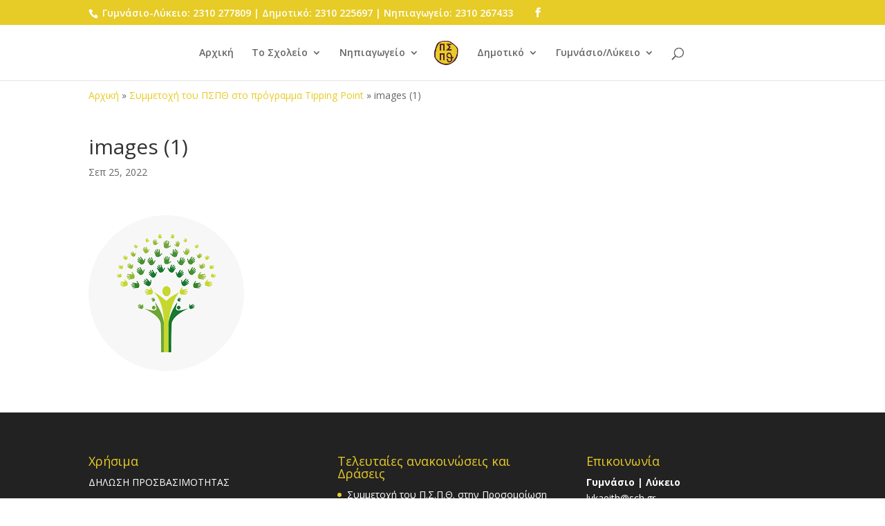

--- FILE ---
content_type: text/html; charset=UTF-8
request_url: https://pspth.edu.gr/symmetochi-tou-pspth-sto-programma-tipping-point/images-1-3/
body_size: 21805
content:
<!DOCTYPE html>
<!--[if IE 6]>
<html id="ie6" lang="el">
<![endif]-->
<!--[if IE 7]>
<html id="ie7" lang="el">
<![endif]-->
<!--[if IE 8]>
<html id="ie8" lang="el">
<![endif]-->
<!--[if !(IE 6) | !(IE 7) | !(IE 8)  ]><!-->
<html lang="el">
<!--<![endif]-->
<head>
	<meta charset="UTF-8" />
			
	<meta http-equiv="X-UA-Compatible" content="IE=edge">
	<link rel="pingback" href="https://pspth.edu.gr/xmlrpc.php" />

		<!--[if lt IE 9]>
	<script src="https://pspth.edu.gr/wp-content/themes/Divi/js/html5.js" type="text/javascript"></script>
	<![endif]-->

	<script type="text/javascript">
		document.documentElement.className = 'js';
	</script>

	<meta name='robots' content='index, follow, max-image-preview:large, max-snippet:-1, max-video-preview:-1' />
<script type="text/javascript">
			let jqueryParams=[],jQuery=function(r){return jqueryParams=[...jqueryParams,r],jQuery},$=function(r){return jqueryParams=[...jqueryParams,r],$};window.jQuery=jQuery,window.$=jQuery;let customHeadScripts=!1;jQuery.fn=jQuery.prototype={},$.fn=jQuery.prototype={},jQuery.noConflict=function(r){if(window.jQuery)return jQuery=window.jQuery,$=window.jQuery,customHeadScripts=!0,jQuery.noConflict},jQuery.ready=function(r){jqueryParams=[...jqueryParams,r]},$.ready=function(r){jqueryParams=[...jqueryParams,r]},jQuery.load=function(r){jqueryParams=[...jqueryParams,r]},$.load=function(r){jqueryParams=[...jqueryParams,r]},jQuery.fn.ready=function(r){jqueryParams=[...jqueryParams,r]},$.fn.ready=function(r){jqueryParams=[...jqueryParams,r]};</script>
	<!-- This site is optimized with the Yoast SEO plugin v24.7 - https://yoast.com/wordpress/plugins/seo/ -->
	<title>images (1) - Πειραματικό Σχολείο Πανεπιστημίου Θεσσαλονίκης</title>
	<link rel="canonical" href="https://pspth.edu.gr/symmetochi-tou-pspth-sto-programma-tipping-point/images-1-3/" />
	<meta property="og:locale" content="el_GR" />
	<meta property="og:type" content="article" />
	<meta property="og:title" content="images (1) - Πειραματικό Σχολείο Πανεπιστημίου Θεσσαλονίκης" />
	<meta property="og:url" content="https://pspth.edu.gr/symmetochi-tou-pspth-sto-programma-tipping-point/images-1-3/" />
	<meta property="og:site_name" content="Πειραματικό Σχολείο Πανεπιστημίου Θεσσαλονίκης" />
	<meta property="og:image" content="https://pspth.edu.gr/symmetochi-tou-pspth-sto-programma-tipping-point/images-1-3" />
	<meta property="og:image:width" content="225" />
	<meta property="og:image:height" content="225" />
	<meta property="og:image:type" content="image/png" />
	<meta name="twitter:card" content="summary_large_image" />
	<script type="application/ld+json" class="yoast-schema-graph">{"@context":"https://schema.org","@graph":[{"@type":"WebPage","@id":"https://pspth.edu.gr/symmetochi-tou-pspth-sto-programma-tipping-point/images-1-3/","url":"https://pspth.edu.gr/symmetochi-tou-pspth-sto-programma-tipping-point/images-1-3/","name":"images (1) - Πειραματικό Σχολείο Πανεπιστημίου Θεσσαλονίκης","isPartOf":{"@id":"https://pspth.edu.gr/#website"},"primaryImageOfPage":{"@id":"https://pspth.edu.gr/symmetochi-tou-pspth-sto-programma-tipping-point/images-1-3/#primaryimage"},"image":{"@id":"https://pspth.edu.gr/symmetochi-tou-pspth-sto-programma-tipping-point/images-1-3/#primaryimage"},"thumbnailUrl":"https://pspth.edu.gr/wp-content/uploads/2022/09/images-1.png","datePublished":"2022-09-25T17:32:46+00:00","breadcrumb":{"@id":"https://pspth.edu.gr/symmetochi-tou-pspth-sto-programma-tipping-point/images-1-3/#breadcrumb"},"inLanguage":"el","potentialAction":[{"@type":"ReadAction","target":["https://pspth.edu.gr/symmetochi-tou-pspth-sto-programma-tipping-point/images-1-3/"]}]},{"@type":"ImageObject","inLanguage":"el","@id":"https://pspth.edu.gr/symmetochi-tou-pspth-sto-programma-tipping-point/images-1-3/#primaryimage","url":"https://pspth.edu.gr/wp-content/uploads/2022/09/images-1.png","contentUrl":"https://pspth.edu.gr/wp-content/uploads/2022/09/images-1.png","width":225,"height":225},{"@type":"BreadcrumbList","@id":"https://pspth.edu.gr/symmetochi-tou-pspth-sto-programma-tipping-point/images-1-3/#breadcrumb","itemListElement":[{"@type":"ListItem","position":1,"name":"Αρχική","item":"https://pspth.edu.gr/"},{"@type":"ListItem","position":2,"name":"Συμμετοχή του ΠΣΠΘ στο πρόγραμμα Tipping Point","item":"https://pspth.edu.gr/symmetochi-tou-pspth-sto-programma-tipping-point/"},{"@type":"ListItem","position":3,"name":"images (1)"}]},{"@type":"WebSite","@id":"https://pspth.edu.gr/#website","url":"https://pspth.edu.gr/","name":"Πειραματικό Σχολείο Πανεπιστημίου Θεσσαλονίκης","description":"Η παράδοση στην σύγχρονη εκπαίδευση","potentialAction":[{"@type":"SearchAction","target":{"@type":"EntryPoint","urlTemplate":"https://pspth.edu.gr/?s={search_term_string}"},"query-input":{"@type":"PropertyValueSpecification","valueRequired":true,"valueName":"search_term_string"}}],"inLanguage":"el"}]}</script>
	<!-- / Yoast SEO plugin. -->


<link rel='dns-prefetch' href='//fonts.googleapis.com' />
<link rel="alternate" type="application/rss+xml" title="Ροή RSS &raquo; Πειραματικό Σχολείο Πανεπιστημίου Θεσσαλονίκης" href="https://pspth.edu.gr/feed/" />
<link rel="alternate" type="application/rss+xml" title="Ροή Σχολίων &raquo; Πειραματικό Σχολείο Πανεπιστημίου Θεσσαλονίκης" href="https://pspth.edu.gr/comments/feed/" />
<link rel="alternate" type="application/rss+xml" title="Ροή Σχολίων Πειραματικό Σχολείο Πανεπιστημίου Θεσσαλονίκης &raquo; images (1)" href="https://pspth.edu.gr/symmetochi-tou-pspth-sto-programma-tipping-point/images-1-3/feed/" />
<meta content="Divi - Child theme v.0.1" name="generator"/><link rel='stylesheet' id='wp-block-library-css' href='https://pspth.edu.gr/wp-includes/css/dist/block-library/style.min.css?ver=6.7.4' type='text/css' media='all' />
<style id='wp-block-library-theme-inline-css' type='text/css'>
.wp-block-audio :where(figcaption){color:#555;font-size:13px;text-align:center}.is-dark-theme .wp-block-audio :where(figcaption){color:#ffffffa6}.wp-block-audio{margin:0 0 1em}.wp-block-code{border:1px solid #ccc;border-radius:4px;font-family:Menlo,Consolas,monaco,monospace;padding:.8em 1em}.wp-block-embed :where(figcaption){color:#555;font-size:13px;text-align:center}.is-dark-theme .wp-block-embed :where(figcaption){color:#ffffffa6}.wp-block-embed{margin:0 0 1em}.blocks-gallery-caption{color:#555;font-size:13px;text-align:center}.is-dark-theme .blocks-gallery-caption{color:#ffffffa6}:root :where(.wp-block-image figcaption){color:#555;font-size:13px;text-align:center}.is-dark-theme :root :where(.wp-block-image figcaption){color:#ffffffa6}.wp-block-image{margin:0 0 1em}.wp-block-pullquote{border-bottom:4px solid;border-top:4px solid;color:currentColor;margin-bottom:1.75em}.wp-block-pullquote cite,.wp-block-pullquote footer,.wp-block-pullquote__citation{color:currentColor;font-size:.8125em;font-style:normal;text-transform:uppercase}.wp-block-quote{border-left:.25em solid;margin:0 0 1.75em;padding-left:1em}.wp-block-quote cite,.wp-block-quote footer{color:currentColor;font-size:.8125em;font-style:normal;position:relative}.wp-block-quote:where(.has-text-align-right){border-left:none;border-right:.25em solid;padding-left:0;padding-right:1em}.wp-block-quote:where(.has-text-align-center){border:none;padding-left:0}.wp-block-quote.is-large,.wp-block-quote.is-style-large,.wp-block-quote:where(.is-style-plain){border:none}.wp-block-search .wp-block-search__label{font-weight:700}.wp-block-search__button{border:1px solid #ccc;padding:.375em .625em}:where(.wp-block-group.has-background){padding:1.25em 2.375em}.wp-block-separator.has-css-opacity{opacity:.4}.wp-block-separator{border:none;border-bottom:2px solid;margin-left:auto;margin-right:auto}.wp-block-separator.has-alpha-channel-opacity{opacity:1}.wp-block-separator:not(.is-style-wide):not(.is-style-dots){width:100px}.wp-block-separator.has-background:not(.is-style-dots){border-bottom:none;height:1px}.wp-block-separator.has-background:not(.is-style-wide):not(.is-style-dots){height:2px}.wp-block-table{margin:0 0 1em}.wp-block-table td,.wp-block-table th{word-break:normal}.wp-block-table :where(figcaption){color:#555;font-size:13px;text-align:center}.is-dark-theme .wp-block-table :where(figcaption){color:#ffffffa6}.wp-block-video :where(figcaption){color:#555;font-size:13px;text-align:center}.is-dark-theme .wp-block-video :where(figcaption){color:#ffffffa6}.wp-block-video{margin:0 0 1em}:root :where(.wp-block-template-part.has-background){margin-bottom:0;margin-top:0;padding:1.25em 2.375em}
</style>
<style id='global-styles-inline-css' type='text/css'>
:root{--wp--preset--aspect-ratio--square: 1;--wp--preset--aspect-ratio--4-3: 4/3;--wp--preset--aspect-ratio--3-4: 3/4;--wp--preset--aspect-ratio--3-2: 3/2;--wp--preset--aspect-ratio--2-3: 2/3;--wp--preset--aspect-ratio--16-9: 16/9;--wp--preset--aspect-ratio--9-16: 9/16;--wp--preset--color--black: #000000;--wp--preset--color--cyan-bluish-gray: #abb8c3;--wp--preset--color--white: #ffffff;--wp--preset--color--pale-pink: #f78da7;--wp--preset--color--vivid-red: #cf2e2e;--wp--preset--color--luminous-vivid-orange: #ff6900;--wp--preset--color--luminous-vivid-amber: #fcb900;--wp--preset--color--light-green-cyan: #7bdcb5;--wp--preset--color--vivid-green-cyan: #00d084;--wp--preset--color--pale-cyan-blue: #8ed1fc;--wp--preset--color--vivid-cyan-blue: #0693e3;--wp--preset--color--vivid-purple: #9b51e0;--wp--preset--gradient--vivid-cyan-blue-to-vivid-purple: linear-gradient(135deg,rgba(6,147,227,1) 0%,rgb(155,81,224) 100%);--wp--preset--gradient--light-green-cyan-to-vivid-green-cyan: linear-gradient(135deg,rgb(122,220,180) 0%,rgb(0,208,130) 100%);--wp--preset--gradient--luminous-vivid-amber-to-luminous-vivid-orange: linear-gradient(135deg,rgba(252,185,0,1) 0%,rgba(255,105,0,1) 100%);--wp--preset--gradient--luminous-vivid-orange-to-vivid-red: linear-gradient(135deg,rgba(255,105,0,1) 0%,rgb(207,46,46) 100%);--wp--preset--gradient--very-light-gray-to-cyan-bluish-gray: linear-gradient(135deg,rgb(238,238,238) 0%,rgb(169,184,195) 100%);--wp--preset--gradient--cool-to-warm-spectrum: linear-gradient(135deg,rgb(74,234,220) 0%,rgb(151,120,209) 20%,rgb(207,42,186) 40%,rgb(238,44,130) 60%,rgb(251,105,98) 80%,rgb(254,248,76) 100%);--wp--preset--gradient--blush-light-purple: linear-gradient(135deg,rgb(255,206,236) 0%,rgb(152,150,240) 100%);--wp--preset--gradient--blush-bordeaux: linear-gradient(135deg,rgb(254,205,165) 0%,rgb(254,45,45) 50%,rgb(107,0,62) 100%);--wp--preset--gradient--luminous-dusk: linear-gradient(135deg,rgb(255,203,112) 0%,rgb(199,81,192) 50%,rgb(65,88,208) 100%);--wp--preset--gradient--pale-ocean: linear-gradient(135deg,rgb(255,245,203) 0%,rgb(182,227,212) 50%,rgb(51,167,181) 100%);--wp--preset--gradient--electric-grass: linear-gradient(135deg,rgb(202,248,128) 0%,rgb(113,206,126) 100%);--wp--preset--gradient--midnight: linear-gradient(135deg,rgb(2,3,129) 0%,rgb(40,116,252) 100%);--wp--preset--font-size--small: 13px;--wp--preset--font-size--medium: 20px;--wp--preset--font-size--large: 36px;--wp--preset--font-size--x-large: 42px;--wp--preset--spacing--20: 0.44rem;--wp--preset--spacing--30: 0.67rem;--wp--preset--spacing--40: 1rem;--wp--preset--spacing--50: 1.5rem;--wp--preset--spacing--60: 2.25rem;--wp--preset--spacing--70: 3.38rem;--wp--preset--spacing--80: 5.06rem;--wp--preset--shadow--natural: 6px 6px 9px rgba(0, 0, 0, 0.2);--wp--preset--shadow--deep: 12px 12px 50px rgba(0, 0, 0, 0.4);--wp--preset--shadow--sharp: 6px 6px 0px rgba(0, 0, 0, 0.2);--wp--preset--shadow--outlined: 6px 6px 0px -3px rgba(255, 255, 255, 1), 6px 6px rgba(0, 0, 0, 1);--wp--preset--shadow--crisp: 6px 6px 0px rgba(0, 0, 0, 1);}:root { --wp--style--global--content-size: 823px;--wp--style--global--wide-size: 1080px; }:where(body) { margin: 0; }.wp-site-blocks > .alignleft { float: left; margin-right: 2em; }.wp-site-blocks > .alignright { float: right; margin-left: 2em; }.wp-site-blocks > .aligncenter { justify-content: center; margin-left: auto; margin-right: auto; }:where(.is-layout-flex){gap: 0.5em;}:where(.is-layout-grid){gap: 0.5em;}.is-layout-flow > .alignleft{float: left;margin-inline-start: 0;margin-inline-end: 2em;}.is-layout-flow > .alignright{float: right;margin-inline-start: 2em;margin-inline-end: 0;}.is-layout-flow > .aligncenter{margin-left: auto !important;margin-right: auto !important;}.is-layout-constrained > .alignleft{float: left;margin-inline-start: 0;margin-inline-end: 2em;}.is-layout-constrained > .alignright{float: right;margin-inline-start: 2em;margin-inline-end: 0;}.is-layout-constrained > .aligncenter{margin-left: auto !important;margin-right: auto !important;}.is-layout-constrained > :where(:not(.alignleft):not(.alignright):not(.alignfull)){max-width: var(--wp--style--global--content-size);margin-left: auto !important;margin-right: auto !important;}.is-layout-constrained > .alignwide{max-width: var(--wp--style--global--wide-size);}body .is-layout-flex{display: flex;}.is-layout-flex{flex-wrap: wrap;align-items: center;}.is-layout-flex > :is(*, div){margin: 0;}body .is-layout-grid{display: grid;}.is-layout-grid > :is(*, div){margin: 0;}body{padding-top: 0px;padding-right: 0px;padding-bottom: 0px;padding-left: 0px;}:root :where(.wp-element-button, .wp-block-button__link){background-color: #32373c;border-width: 0;color: #fff;font-family: inherit;font-size: inherit;line-height: inherit;padding: calc(0.667em + 2px) calc(1.333em + 2px);text-decoration: none;}.has-black-color{color: var(--wp--preset--color--black) !important;}.has-cyan-bluish-gray-color{color: var(--wp--preset--color--cyan-bluish-gray) !important;}.has-white-color{color: var(--wp--preset--color--white) !important;}.has-pale-pink-color{color: var(--wp--preset--color--pale-pink) !important;}.has-vivid-red-color{color: var(--wp--preset--color--vivid-red) !important;}.has-luminous-vivid-orange-color{color: var(--wp--preset--color--luminous-vivid-orange) !important;}.has-luminous-vivid-amber-color{color: var(--wp--preset--color--luminous-vivid-amber) !important;}.has-light-green-cyan-color{color: var(--wp--preset--color--light-green-cyan) !important;}.has-vivid-green-cyan-color{color: var(--wp--preset--color--vivid-green-cyan) !important;}.has-pale-cyan-blue-color{color: var(--wp--preset--color--pale-cyan-blue) !important;}.has-vivid-cyan-blue-color{color: var(--wp--preset--color--vivid-cyan-blue) !important;}.has-vivid-purple-color{color: var(--wp--preset--color--vivid-purple) !important;}.has-black-background-color{background-color: var(--wp--preset--color--black) !important;}.has-cyan-bluish-gray-background-color{background-color: var(--wp--preset--color--cyan-bluish-gray) !important;}.has-white-background-color{background-color: var(--wp--preset--color--white) !important;}.has-pale-pink-background-color{background-color: var(--wp--preset--color--pale-pink) !important;}.has-vivid-red-background-color{background-color: var(--wp--preset--color--vivid-red) !important;}.has-luminous-vivid-orange-background-color{background-color: var(--wp--preset--color--luminous-vivid-orange) !important;}.has-luminous-vivid-amber-background-color{background-color: var(--wp--preset--color--luminous-vivid-amber) !important;}.has-light-green-cyan-background-color{background-color: var(--wp--preset--color--light-green-cyan) !important;}.has-vivid-green-cyan-background-color{background-color: var(--wp--preset--color--vivid-green-cyan) !important;}.has-pale-cyan-blue-background-color{background-color: var(--wp--preset--color--pale-cyan-blue) !important;}.has-vivid-cyan-blue-background-color{background-color: var(--wp--preset--color--vivid-cyan-blue) !important;}.has-vivid-purple-background-color{background-color: var(--wp--preset--color--vivid-purple) !important;}.has-black-border-color{border-color: var(--wp--preset--color--black) !important;}.has-cyan-bluish-gray-border-color{border-color: var(--wp--preset--color--cyan-bluish-gray) !important;}.has-white-border-color{border-color: var(--wp--preset--color--white) !important;}.has-pale-pink-border-color{border-color: var(--wp--preset--color--pale-pink) !important;}.has-vivid-red-border-color{border-color: var(--wp--preset--color--vivid-red) !important;}.has-luminous-vivid-orange-border-color{border-color: var(--wp--preset--color--luminous-vivid-orange) !important;}.has-luminous-vivid-amber-border-color{border-color: var(--wp--preset--color--luminous-vivid-amber) !important;}.has-light-green-cyan-border-color{border-color: var(--wp--preset--color--light-green-cyan) !important;}.has-vivid-green-cyan-border-color{border-color: var(--wp--preset--color--vivid-green-cyan) !important;}.has-pale-cyan-blue-border-color{border-color: var(--wp--preset--color--pale-cyan-blue) !important;}.has-vivid-cyan-blue-border-color{border-color: var(--wp--preset--color--vivid-cyan-blue) !important;}.has-vivid-purple-border-color{border-color: var(--wp--preset--color--vivid-purple) !important;}.has-vivid-cyan-blue-to-vivid-purple-gradient-background{background: var(--wp--preset--gradient--vivid-cyan-blue-to-vivid-purple) !important;}.has-light-green-cyan-to-vivid-green-cyan-gradient-background{background: var(--wp--preset--gradient--light-green-cyan-to-vivid-green-cyan) !important;}.has-luminous-vivid-amber-to-luminous-vivid-orange-gradient-background{background: var(--wp--preset--gradient--luminous-vivid-amber-to-luminous-vivid-orange) !important;}.has-luminous-vivid-orange-to-vivid-red-gradient-background{background: var(--wp--preset--gradient--luminous-vivid-orange-to-vivid-red) !important;}.has-very-light-gray-to-cyan-bluish-gray-gradient-background{background: var(--wp--preset--gradient--very-light-gray-to-cyan-bluish-gray) !important;}.has-cool-to-warm-spectrum-gradient-background{background: var(--wp--preset--gradient--cool-to-warm-spectrum) !important;}.has-blush-light-purple-gradient-background{background: var(--wp--preset--gradient--blush-light-purple) !important;}.has-blush-bordeaux-gradient-background{background: var(--wp--preset--gradient--blush-bordeaux) !important;}.has-luminous-dusk-gradient-background{background: var(--wp--preset--gradient--luminous-dusk) !important;}.has-pale-ocean-gradient-background{background: var(--wp--preset--gradient--pale-ocean) !important;}.has-electric-grass-gradient-background{background: var(--wp--preset--gradient--electric-grass) !important;}.has-midnight-gradient-background{background: var(--wp--preset--gradient--midnight) !important;}.has-small-font-size{font-size: var(--wp--preset--font-size--small) !important;}.has-medium-font-size{font-size: var(--wp--preset--font-size--medium) !important;}.has-large-font-size{font-size: var(--wp--preset--font-size--large) !important;}.has-x-large-font-size{font-size: var(--wp--preset--font-size--x-large) !important;}
:where(.wp-block-post-template.is-layout-flex){gap: 1.25em;}:where(.wp-block-post-template.is-layout-grid){gap: 1.25em;}
:where(.wp-block-columns.is-layout-flex){gap: 2em;}:where(.wp-block-columns.is-layout-grid){gap: 2em;}
:root :where(.wp-block-pullquote){font-size: 1.5em;line-height: 1.6;}
</style>
<link rel='stylesheet' id='contact-form-7-css' href='https://pspth.edu.gr/wp-content/plugins/contact-form-7/includes/css/styles.css?ver=6.0.5' type='text/css' media='all' />
<link rel='stylesheet' id='et-divi-open-sans-css' href='https://fonts.googleapis.com/css?family=Open+Sans:300italic,400italic,600italic,700italic,800italic,400,300,600,700,800&#038;subset=cyrillic,cyrillic-ext,greek,greek-ext,hebrew,latin,latin-ext,vietnamese&#038;display=swap' type='text/css' media='all' />
<style id='divi-style-parent-inline-inline-css' type='text/css'>
/*!
Theme Name: Divi
Theme URI: http://www.elegantthemes.com/gallery/divi/
Version: 4.27.4
Description: Smart. Flexible. Beautiful. Divi is the most powerful theme in our collection.
Author: Elegant Themes
Author URI: http://www.elegantthemes.com
License: GNU General Public License v2
License URI: http://www.gnu.org/licenses/gpl-2.0.html
*/

a,abbr,acronym,address,applet,b,big,blockquote,body,center,cite,code,dd,del,dfn,div,dl,dt,em,fieldset,font,form,h1,h2,h3,h4,h5,h6,html,i,iframe,img,ins,kbd,label,legend,li,object,ol,p,pre,q,s,samp,small,span,strike,strong,sub,sup,tt,u,ul,var{margin:0;padding:0;border:0;outline:0;font-size:100%;-ms-text-size-adjust:100%;-webkit-text-size-adjust:100%;vertical-align:baseline;background:transparent}body{line-height:1}ol,ul{list-style:none}blockquote,q{quotes:none}blockquote:after,blockquote:before,q:after,q:before{content:"";content:none}blockquote{margin:20px 0 30px;border-left:5px solid;padding-left:20px}:focus{outline:0}del{text-decoration:line-through}pre{overflow:auto;padding:10px}figure{margin:0}table{border-collapse:collapse;border-spacing:0}article,aside,footer,header,hgroup,nav,section{display:block}body{font-family:Open Sans,Arial,sans-serif;font-size:14px;color:#666;background-color:#fff;line-height:1.7em;font-weight:500;-webkit-font-smoothing:antialiased;-moz-osx-font-smoothing:grayscale}body.page-template-page-template-blank-php #page-container{padding-top:0!important}body.et_cover_background{background-size:cover!important;background-position:top!important;background-repeat:no-repeat!important;background-attachment:fixed}a{color:#2ea3f2}a,a:hover{text-decoration:none}p{padding-bottom:1em}p:not(.has-background):last-of-type{padding-bottom:0}p.et_normal_padding{padding-bottom:1em}strong{font-weight:700}cite,em,i{font-style:italic}code,pre{font-family:Courier New,monospace;margin-bottom:10px}ins{text-decoration:none}sub,sup{height:0;line-height:1;position:relative;vertical-align:baseline}sup{bottom:.8em}sub{top:.3em}dl{margin:0 0 1.5em}dl dt{font-weight:700}dd{margin-left:1.5em}blockquote p{padding-bottom:0}embed,iframe,object,video{max-width:100%}h1,h2,h3,h4,h5,h6{color:#333;padding-bottom:10px;line-height:1em;font-weight:500}h1 a,h2 a,h3 a,h4 a,h5 a,h6 a{color:inherit}h1{font-size:30px}h2{font-size:26px}h3{font-size:22px}h4{font-size:18px}h5{font-size:16px}h6{font-size:14px}input{-webkit-appearance:none}input[type=checkbox]{-webkit-appearance:checkbox}input[type=radio]{-webkit-appearance:radio}input.text,input.title,input[type=email],input[type=password],input[type=tel],input[type=text],select,textarea{background-color:#fff;border:1px solid #bbb;padding:2px;color:#4e4e4e}input.text:focus,input.title:focus,input[type=text]:focus,select:focus,textarea:focus{border-color:#2d3940;color:#3e3e3e}input.text,input.title,input[type=text],select,textarea{margin:0}textarea{padding:4px}button,input,select,textarea{font-family:inherit}img{max-width:100%;height:auto}.clear{clear:both}br.clear{margin:0;padding:0}.pagination{clear:both}#et_search_icon:hover,.et-social-icon a:hover,.et_password_protected_form .et_submit_button,.form-submit .et_pb_buttontton.alt.disabled,.nav-single a,.posted_in a{color:#2ea3f2}.et-search-form,blockquote{border-color:#2ea3f2}#main-content{background-color:#fff}.container{width:80%;max-width:1080px;margin:auto;position:relative}body:not(.et-tb) #main-content .container,body:not(.et-tb-has-header) #main-content .container{padding-top:58px}.et_full_width_page #main-content .container:before{display:none}.main_title{margin-bottom:20px}.et_password_protected_form .et_submit_button:hover,.form-submit .et_pb_button:hover{background:rgba(0,0,0,.05)}.et_button_icon_visible .et_pb_button{padding-right:2em;padding-left:.7em}.et_button_icon_visible .et_pb_button:after{opacity:1;margin-left:0}.et_button_left .et_pb_button:hover:after{left:.15em}.et_button_left .et_pb_button:after{margin-left:0;left:1em}.et_button_icon_visible.et_button_left .et_pb_button,.et_button_left .et_pb_button:hover,.et_button_left .et_pb_module .et_pb_button:hover{padding-left:2em;padding-right:.7em}.et_button_icon_visible.et_button_left .et_pb_button:after,.et_button_left .et_pb_button:hover:after{left:.15em}.et_password_protected_form .et_submit_button:hover,.form-submit .et_pb_button:hover{padding:.3em 1em}.et_button_no_icon .et_pb_button:after{display:none}.et_button_no_icon.et_button_icon_visible.et_button_left .et_pb_button,.et_button_no_icon.et_button_left .et_pb_button:hover,.et_button_no_icon .et_pb_button,.et_button_no_icon .et_pb_button:hover{padding:.3em 1em!important}.et_button_custom_icon .et_pb_button:after{line-height:1.7em}.et_button_custom_icon.et_button_icon_visible .et_pb_button:after,.et_button_custom_icon .et_pb_button:hover:after{margin-left:.3em}#left-area .post_format-post-format-gallery .wp-block-gallery:first-of-type{padding:0;margin-bottom:-16px}.entry-content table:not(.variations){border:1px solid #eee;margin:0 0 15px;text-align:left;width:100%}.entry-content thead th,.entry-content tr th{color:#555;font-weight:700;padding:9px 24px}.entry-content tr td{border-top:1px solid #eee;padding:6px 24px}#left-area ul,.entry-content ul,.et-l--body ul,.et-l--footer ul,.et-l--header ul{list-style-type:disc;padding:0 0 23px 1em;line-height:26px}#left-area ol,.entry-content ol,.et-l--body ol,.et-l--footer ol,.et-l--header ol{list-style-type:decimal;list-style-position:inside;padding:0 0 23px;line-height:26px}#left-area ul li ul,.entry-content ul li ol{padding:2px 0 2px 20px}#left-area ol li ul,.entry-content ol li ol,.et-l--body ol li ol,.et-l--footer ol li ol,.et-l--header ol li ol{padding:2px 0 2px 35px}#left-area ul.wp-block-gallery{display:-webkit-box;display:-ms-flexbox;display:flex;-ms-flex-wrap:wrap;flex-wrap:wrap;list-style-type:none;padding:0}#left-area ul.products{padding:0!important;line-height:1.7!important;list-style:none!important}.gallery-item a{display:block}.gallery-caption,.gallery-item a{width:90%}#wpadminbar{z-index:100001}#left-area .post-meta{font-size:14px;padding-bottom:15px}#left-area .post-meta a{text-decoration:none;color:#666}#left-area .et_featured_image{padding-bottom:7px}.single .post{padding-bottom:25px}body.single .et_audio_content{margin-bottom:-6px}.nav-single a{text-decoration:none;color:#2ea3f2;font-size:14px;font-weight:400}.nav-previous{float:left}.nav-next{float:right}.et_password_protected_form p input{background-color:#eee;border:none!important;width:100%!important;border-radius:0!important;font-size:14px;color:#999!important;padding:16px!important;-webkit-box-sizing:border-box;box-sizing:border-box}.et_password_protected_form label{display:none}.et_password_protected_form .et_submit_button{font-family:inherit;display:block;float:right;margin:8px auto 0;cursor:pointer}.post-password-required p.nocomments.container{max-width:100%}.post-password-required p.nocomments.container:before{display:none}.aligncenter,div.post .new-post .aligncenter{display:block;margin-left:auto;margin-right:auto}.wp-caption{border:1px solid #ddd;text-align:center;background-color:#f3f3f3;margin-bottom:10px;max-width:96%;padding:8px}.wp-caption.alignleft{margin:0 30px 20px 0}.wp-caption.alignright{margin:0 0 20px 30px}.wp-caption img{margin:0;padding:0;border:0}.wp-caption p.wp-caption-text{font-size:12px;padding:0 4px 5px;margin:0}.alignright{float:right}.alignleft{float:left}img.alignleft{display:inline;float:left;margin-right:15px}img.alignright{display:inline;float:right;margin-left:15px}.page.et_pb_pagebuilder_layout #main-content{background-color:transparent}body #main-content .et_builder_inner_content>h1,body #main-content .et_builder_inner_content>h2,body #main-content .et_builder_inner_content>h3,body #main-content .et_builder_inner_content>h4,body #main-content .et_builder_inner_content>h5,body #main-content .et_builder_inner_content>h6{line-height:1.4em}body #main-content .et_builder_inner_content>p{line-height:1.7em}.wp-block-pullquote{margin:20px 0 30px}.wp-block-pullquote.has-background blockquote{border-left:none}.wp-block-group.has-background{padding:1.5em 1.5em .5em}@media (min-width:981px){#left-area{width:79.125%;padding-bottom:23px}#main-content .container:before{content:"";position:absolute;top:0;height:100%;width:1px;background-color:#e2e2e2}.et_full_width_page #left-area,.et_no_sidebar #left-area{float:none;width:100%!important}.et_full_width_page #left-area{padding-bottom:0}.et_no_sidebar #main-content .container:before{display:none}}@media (max-width:980px){#page-container{padding-top:80px}.et-tb #page-container,.et-tb-has-header #page-container{padding-top:0!important}#left-area,#sidebar{width:100%!important}#main-content .container:before{display:none!important}.et_full_width_page .et_gallery_item:nth-child(4n+1){clear:none}}@media print{#page-container{padding-top:0!important}}#wp-admin-bar-et-use-visual-builder a:before{font-family:ETmodules!important;content:"\e625";font-size:30px!important;width:28px;margin-top:-3px;color:#974df3!important}#wp-admin-bar-et-use-visual-builder:hover a:before{color:#fff!important}#wp-admin-bar-et-use-visual-builder:hover a,#wp-admin-bar-et-use-visual-builder a:hover{transition:background-color .5s ease;-webkit-transition:background-color .5s ease;-moz-transition:background-color .5s ease;background-color:#7e3bd0!important;color:#fff!important}* html .clearfix,:first-child+html .clearfix{zoom:1}.iphone .et_pb_section_video_bg video::-webkit-media-controls-start-playback-button{display:none!important;-webkit-appearance:none}.et_mobile_device .et_pb_section_parallax .et_pb_parallax_css{background-attachment:scroll}.et-social-facebook a.icon:before{content:"\e093"}.et-social-twitter a.icon:before{content:"\e094"}.et-social-google-plus a.icon:before{content:"\e096"}.et-social-instagram a.icon:before{content:"\e09a"}.et-social-rss a.icon:before{content:"\e09e"}.ai1ec-single-event:after{content:" ";display:table;clear:both}.evcal_event_details .evcal_evdata_cell .eventon_details_shading_bot.eventon_details_shading_bot{z-index:3}.wp-block-divi-layout{margin-bottom:1em}*{-webkit-box-sizing:border-box;box-sizing:border-box}#et-info-email:before,#et-info-phone:before,#et_search_icon:before,.comment-reply-link:after,.et-cart-info span:before,.et-pb-arrow-next:before,.et-pb-arrow-prev:before,.et-social-icon a:before,.et_audio_container .mejs-playpause-button button:before,.et_audio_container .mejs-volume-button button:before,.et_overlay:before,.et_password_protected_form .et_submit_button:after,.et_pb_button:after,.et_pb_contact_reset:after,.et_pb_contact_submit:after,.et_pb_font_icon:before,.et_pb_newsletter_button:after,.et_pb_pricing_table_button:after,.et_pb_promo_button:after,.et_pb_testimonial:before,.et_pb_toggle_title:before,.form-submit .et_pb_button:after,.mobile_menu_bar:before,a.et_pb_more_button:after{font-family:ETmodules!important;speak:none;font-style:normal;font-weight:400;-webkit-font-feature-settings:normal;font-feature-settings:normal;font-variant:normal;text-transform:none;line-height:1;-webkit-font-smoothing:antialiased;-moz-osx-font-smoothing:grayscale;text-shadow:0 0;direction:ltr}.et-pb-icon,.et_pb_custom_button_icon.et_pb_button:after,.et_pb_login .et_pb_custom_button_icon.et_pb_button:after,.et_pb_woo_custom_button_icon .button.et_pb_custom_button_icon.et_pb_button:after,.et_pb_woo_custom_button_icon .button.et_pb_custom_button_icon.et_pb_button:hover:after{content:attr(data-icon)}.et-pb-icon{font-family:ETmodules;speak:none;font-weight:400;-webkit-font-feature-settings:normal;font-feature-settings:normal;font-variant:normal;text-transform:none;line-height:1;-webkit-font-smoothing:antialiased;font-size:96px;font-style:normal;display:inline-block;-webkit-box-sizing:border-box;box-sizing:border-box;direction:ltr}#et-ajax-saving{display:none;-webkit-transition:background .3s,-webkit-box-shadow .3s;transition:background .3s,-webkit-box-shadow .3s;transition:background .3s,box-shadow .3s;transition:background .3s,box-shadow .3s,-webkit-box-shadow .3s;-webkit-box-shadow:rgba(0,139,219,.247059) 0 0 60px;box-shadow:0 0 60px rgba(0,139,219,.247059);position:fixed;top:50%;left:50%;width:50px;height:50px;background:#fff;border-radius:50px;margin:-25px 0 0 -25px;z-index:999999;text-align:center}#et-ajax-saving img{margin:9px}.et-safe-mode-indicator,.et-safe-mode-indicator:focus,.et-safe-mode-indicator:hover{-webkit-box-shadow:0 5px 10px rgba(41,196,169,.15);box-shadow:0 5px 10px rgba(41,196,169,.15);background:#29c4a9;color:#fff;font-size:14px;font-weight:600;padding:12px;line-height:16px;border-radius:3px;position:fixed;bottom:30px;right:30px;z-index:999999;text-decoration:none;font-family:Open Sans,sans-serif;-webkit-font-smoothing:antialiased;-moz-osx-font-smoothing:grayscale}.et_pb_button{font-size:20px;font-weight:500;padding:.3em 1em;line-height:1.7em!important;background-color:transparent;background-size:cover;background-position:50%;background-repeat:no-repeat;border:2px solid;border-radius:3px;-webkit-transition-duration:.2s;transition-duration:.2s;-webkit-transition-property:all!important;transition-property:all!important}.et_pb_button,.et_pb_button_inner{position:relative}.et_pb_button:hover,.et_pb_module .et_pb_button:hover{border:2px solid transparent;padding:.3em 2em .3em .7em}.et_pb_button:hover{background-color:hsla(0,0%,100%,.2)}.et_pb_bg_layout_light.et_pb_button:hover,.et_pb_bg_layout_light .et_pb_button:hover{background-color:rgba(0,0,0,.05)}.et_pb_button:after,.et_pb_button:before{font-size:32px;line-height:1em;content:"\35";opacity:0;position:absolute;margin-left:-1em;-webkit-transition:all .2s;transition:all .2s;text-transform:none;-webkit-font-feature-settings:"kern" off;font-feature-settings:"kern" off;font-variant:none;font-style:normal;font-weight:400;text-shadow:none}.et_pb_button.et_hover_enabled:hover:after,.et_pb_button.et_pb_hovered:hover:after{-webkit-transition:none!important;transition:none!important}.et_pb_button:before{display:none}.et_pb_button:hover:after{opacity:1;margin-left:0}.et_pb_column_1_3 h1,.et_pb_column_1_4 h1,.et_pb_column_1_5 h1,.et_pb_column_1_6 h1,.et_pb_column_2_5 h1{font-size:26px}.et_pb_column_1_3 h2,.et_pb_column_1_4 h2,.et_pb_column_1_5 h2,.et_pb_column_1_6 h2,.et_pb_column_2_5 h2{font-size:23px}.et_pb_column_1_3 h3,.et_pb_column_1_4 h3,.et_pb_column_1_5 h3,.et_pb_column_1_6 h3,.et_pb_column_2_5 h3{font-size:20px}.et_pb_column_1_3 h4,.et_pb_column_1_4 h4,.et_pb_column_1_5 h4,.et_pb_column_1_6 h4,.et_pb_column_2_5 h4{font-size:18px}.et_pb_column_1_3 h5,.et_pb_column_1_4 h5,.et_pb_column_1_5 h5,.et_pb_column_1_6 h5,.et_pb_column_2_5 h5{font-size:16px}.et_pb_column_1_3 h6,.et_pb_column_1_4 h6,.et_pb_column_1_5 h6,.et_pb_column_1_6 h6,.et_pb_column_2_5 h6{font-size:15px}.et_pb_bg_layout_dark,.et_pb_bg_layout_dark h1,.et_pb_bg_layout_dark h2,.et_pb_bg_layout_dark h3,.et_pb_bg_layout_dark h4,.et_pb_bg_layout_dark h5,.et_pb_bg_layout_dark h6{color:#fff!important}.et_pb_module.et_pb_text_align_left{text-align:left}.et_pb_module.et_pb_text_align_center{text-align:center}.et_pb_module.et_pb_text_align_right{text-align:right}.et_pb_module.et_pb_text_align_justified{text-align:justify}.clearfix:after{visibility:hidden;display:block;font-size:0;content:" ";clear:both;height:0}.et_pb_bg_layout_light .et_pb_more_button{color:#2ea3f2}.et_builder_inner_content{position:relative;z-index:1}header .et_builder_inner_content{z-index:2}.et_pb_css_mix_blend_mode_passthrough{mix-blend-mode:unset!important}.et_pb_image_container{margin:-20px -20px 29px}.et_pb_module_inner{position:relative}.et_hover_enabled_preview{z-index:2}.et_hover_enabled:hover{position:relative;z-index:2}.et_pb_all_tabs,.et_pb_module,.et_pb_posts_nav a,.et_pb_tab,.et_pb_with_background{position:relative;background-size:cover;background-position:50%;background-repeat:no-repeat}.et_pb_background_mask,.et_pb_background_pattern{bottom:0;left:0;position:absolute;right:0;top:0}.et_pb_background_mask{background-size:calc(100% + 2px) calc(100% + 2px);background-repeat:no-repeat;background-position:50%;overflow:hidden}.et_pb_background_pattern{background-position:0 0;background-repeat:repeat}.et_pb_with_border{position:relative;border:0 solid #333}.post-password-required .et_pb_row{padding:0;width:100%}.post-password-required .et_password_protected_form{min-height:0}body.et_pb_pagebuilder_layout.et_pb_show_title .post-password-required .et_password_protected_form h1,body:not(.et_pb_pagebuilder_layout) .post-password-required .et_password_protected_form h1{display:none}.et_pb_no_bg{padding:0!important}.et_overlay.et_pb_inline_icon:before,.et_pb_inline_icon:before{content:attr(data-icon)}.et_pb_more_button{color:inherit;text-shadow:none;text-decoration:none;display:inline-block;margin-top:20px}.et_parallax_bg_wrap{overflow:hidden;position:absolute;top:0;right:0;bottom:0;left:0}.et_parallax_bg{background-repeat:no-repeat;background-position:top;background-size:cover;position:absolute;bottom:0;left:0;width:100%;height:100%;display:block}.et_parallax_bg.et_parallax_bg__hover,.et_parallax_bg.et_parallax_bg_phone,.et_parallax_bg.et_parallax_bg_tablet,.et_parallax_gradient.et_parallax_gradient__hover,.et_parallax_gradient.et_parallax_gradient_phone,.et_parallax_gradient.et_parallax_gradient_tablet,.et_pb_section_parallax_hover:hover .et_parallax_bg:not(.et_parallax_bg__hover),.et_pb_section_parallax_hover:hover .et_parallax_gradient:not(.et_parallax_gradient__hover){display:none}.et_pb_section_parallax_hover:hover .et_parallax_bg.et_parallax_bg__hover,.et_pb_section_parallax_hover:hover .et_parallax_gradient.et_parallax_gradient__hover{display:block}.et_parallax_gradient{bottom:0;display:block;left:0;position:absolute;right:0;top:0}.et_pb_module.et_pb_section_parallax,.et_pb_posts_nav a.et_pb_section_parallax,.et_pb_tab.et_pb_section_parallax{position:relative}.et_pb_section_parallax .et_pb_parallax_css,.et_pb_slides .et_parallax_bg.et_pb_parallax_css{background-attachment:fixed}body.et-bfb .et_pb_section_parallax .et_pb_parallax_css,body.et-bfb .et_pb_slides .et_parallax_bg.et_pb_parallax_css{background-attachment:scroll;bottom:auto}.et_pb_section_parallax.et_pb_column .et_pb_module,.et_pb_section_parallax.et_pb_row .et_pb_column,.et_pb_section_parallax.et_pb_row .et_pb_module{z-index:9;position:relative}.et_pb_more_button:hover:after{opacity:1;margin-left:0}.et_pb_preload .et_pb_section_video_bg,.et_pb_preload>div{visibility:hidden}.et_pb_preload,.et_pb_section.et_pb_section_video.et_pb_preload{position:relative;background:#464646!important}.et_pb_preload:before{content:"";position:absolute;top:50%;left:50%;background:url(https://pspth.edu.gr/wp-content/themes/Divi/includes/builder/styles/images/preloader.gif) no-repeat;border-radius:32px;width:32px;height:32px;margin:-16px 0 0 -16px}.box-shadow-overlay{position:absolute;top:0;left:0;width:100%;height:100%;z-index:10;pointer-events:none}.et_pb_section>.box-shadow-overlay~.et_pb_row{z-index:11}body.safari .section_has_divider{will-change:transform}.et_pb_row>.box-shadow-overlay{z-index:8}.has-box-shadow-overlay{position:relative}.et_clickable{cursor:pointer}.screen-reader-text{border:0;clip:rect(1px,1px,1px,1px);-webkit-clip-path:inset(50%);clip-path:inset(50%);height:1px;margin:-1px;overflow:hidden;padding:0;position:absolute!important;width:1px;word-wrap:normal!important}.et_multi_view_hidden,.et_multi_view_hidden_image{display:none!important}@keyframes multi-view-image-fade{0%{opacity:0}10%{opacity:.1}20%{opacity:.2}30%{opacity:.3}40%{opacity:.4}50%{opacity:.5}60%{opacity:.6}70%{opacity:.7}80%{opacity:.8}90%{opacity:.9}to{opacity:1}}.et_multi_view_image__loading{visibility:hidden}.et_multi_view_image__loaded{-webkit-animation:multi-view-image-fade .5s;animation:multi-view-image-fade .5s}#et-pb-motion-effects-offset-tracker{visibility:hidden!important;opacity:0;position:absolute;top:0;left:0}.et-pb-before-scroll-animation{opacity:0}header.et-l.et-l--header:after{clear:both;display:block;content:""}.et_pb_module{-webkit-animation-timing-function:linear;animation-timing-function:linear;-webkit-animation-duration:.2s;animation-duration:.2s}@-webkit-keyframes fadeBottom{0%{opacity:0;-webkit-transform:translateY(10%);transform:translateY(10%)}to{opacity:1;-webkit-transform:translateY(0);transform:translateY(0)}}@keyframes fadeBottom{0%{opacity:0;-webkit-transform:translateY(10%);transform:translateY(10%)}to{opacity:1;-webkit-transform:translateY(0);transform:translateY(0)}}@-webkit-keyframes fadeLeft{0%{opacity:0;-webkit-transform:translateX(-10%);transform:translateX(-10%)}to{opacity:1;-webkit-transform:translateX(0);transform:translateX(0)}}@keyframes fadeLeft{0%{opacity:0;-webkit-transform:translateX(-10%);transform:translateX(-10%)}to{opacity:1;-webkit-transform:translateX(0);transform:translateX(0)}}@-webkit-keyframes fadeRight{0%{opacity:0;-webkit-transform:translateX(10%);transform:translateX(10%)}to{opacity:1;-webkit-transform:translateX(0);transform:translateX(0)}}@keyframes fadeRight{0%{opacity:0;-webkit-transform:translateX(10%);transform:translateX(10%)}to{opacity:1;-webkit-transform:translateX(0);transform:translateX(0)}}@-webkit-keyframes fadeTop{0%{opacity:0;-webkit-transform:translateY(-10%);transform:translateY(-10%)}to{opacity:1;-webkit-transform:translateX(0);transform:translateX(0)}}@keyframes fadeTop{0%{opacity:0;-webkit-transform:translateY(-10%);transform:translateY(-10%)}to{opacity:1;-webkit-transform:translateX(0);transform:translateX(0)}}@-webkit-keyframes fadeIn{0%{opacity:0}to{opacity:1}}@keyframes fadeIn{0%{opacity:0}to{opacity:1}}.et-waypoint:not(.et_pb_counters){opacity:0}@media (min-width:981px){.et_pb_section.et_section_specialty div.et_pb_row .et_pb_column .et_pb_column .et_pb_module.et-last-child,.et_pb_section.et_section_specialty div.et_pb_row .et_pb_column .et_pb_column .et_pb_module:last-child,.et_pb_section.et_section_specialty div.et_pb_row .et_pb_column .et_pb_row_inner .et_pb_column .et_pb_module.et-last-child,.et_pb_section.et_section_specialty div.et_pb_row .et_pb_column .et_pb_row_inner .et_pb_column .et_pb_module:last-child,.et_pb_section div.et_pb_row .et_pb_column .et_pb_module.et-last-child,.et_pb_section div.et_pb_row .et_pb_column .et_pb_module:last-child{margin-bottom:0}}@media (max-width:980px){.et_overlay.et_pb_inline_icon_tablet:before,.et_pb_inline_icon_tablet:before{content:attr(data-icon-tablet)}.et_parallax_bg.et_parallax_bg_tablet_exist,.et_parallax_gradient.et_parallax_gradient_tablet_exist{display:none}.et_parallax_bg.et_parallax_bg_tablet,.et_parallax_gradient.et_parallax_gradient_tablet{display:block}.et_pb_column .et_pb_module{margin-bottom:30px}.et_pb_row .et_pb_column .et_pb_module.et-last-child,.et_pb_row .et_pb_column .et_pb_module:last-child,.et_section_specialty .et_pb_row .et_pb_column .et_pb_module.et-last-child,.et_section_specialty .et_pb_row .et_pb_column .et_pb_module:last-child{margin-bottom:0}.et_pb_more_button{display:inline-block!important}.et_pb_bg_layout_light_tablet.et_pb_button,.et_pb_bg_layout_light_tablet.et_pb_module.et_pb_button,.et_pb_bg_layout_light_tablet .et_pb_more_button{color:#2ea3f2}.et_pb_bg_layout_light_tablet .et_pb_forgot_password a{color:#666}.et_pb_bg_layout_light_tablet h1,.et_pb_bg_layout_light_tablet h2,.et_pb_bg_layout_light_tablet h3,.et_pb_bg_layout_light_tablet h4,.et_pb_bg_layout_light_tablet h5,.et_pb_bg_layout_light_tablet h6{color:#333!important}.et_pb_module .et_pb_bg_layout_light_tablet.et_pb_button{color:#2ea3f2!important}.et_pb_bg_layout_light_tablet{color:#666!important}.et_pb_bg_layout_dark_tablet,.et_pb_bg_layout_dark_tablet h1,.et_pb_bg_layout_dark_tablet h2,.et_pb_bg_layout_dark_tablet h3,.et_pb_bg_layout_dark_tablet h4,.et_pb_bg_layout_dark_tablet h5,.et_pb_bg_layout_dark_tablet h6{color:#fff!important}.et_pb_bg_layout_dark_tablet.et_pb_button,.et_pb_bg_layout_dark_tablet.et_pb_module.et_pb_button,.et_pb_bg_layout_dark_tablet .et_pb_more_button{color:inherit}.et_pb_bg_layout_dark_tablet .et_pb_forgot_password a{color:#fff}.et_pb_module.et_pb_text_align_left-tablet{text-align:left}.et_pb_module.et_pb_text_align_center-tablet{text-align:center}.et_pb_module.et_pb_text_align_right-tablet{text-align:right}.et_pb_module.et_pb_text_align_justified-tablet{text-align:justify}}@media (max-width:767px){.et_pb_more_button{display:inline-block!important}.et_overlay.et_pb_inline_icon_phone:before,.et_pb_inline_icon_phone:before{content:attr(data-icon-phone)}.et_parallax_bg.et_parallax_bg_phone_exist,.et_parallax_gradient.et_parallax_gradient_phone_exist{display:none}.et_parallax_bg.et_parallax_bg_phone,.et_parallax_gradient.et_parallax_gradient_phone{display:block}.et-hide-mobile{display:none!important}.et_pb_bg_layout_light_phone.et_pb_button,.et_pb_bg_layout_light_phone.et_pb_module.et_pb_button,.et_pb_bg_layout_light_phone .et_pb_more_button{color:#2ea3f2}.et_pb_bg_layout_light_phone .et_pb_forgot_password a{color:#666}.et_pb_bg_layout_light_phone h1,.et_pb_bg_layout_light_phone h2,.et_pb_bg_layout_light_phone h3,.et_pb_bg_layout_light_phone h4,.et_pb_bg_layout_light_phone h5,.et_pb_bg_layout_light_phone h6{color:#333!important}.et_pb_module .et_pb_bg_layout_light_phone.et_pb_button{color:#2ea3f2!important}.et_pb_bg_layout_light_phone{color:#666!important}.et_pb_bg_layout_dark_phone,.et_pb_bg_layout_dark_phone h1,.et_pb_bg_layout_dark_phone h2,.et_pb_bg_layout_dark_phone h3,.et_pb_bg_layout_dark_phone h4,.et_pb_bg_layout_dark_phone h5,.et_pb_bg_layout_dark_phone h6{color:#fff!important}.et_pb_bg_layout_dark_phone.et_pb_button,.et_pb_bg_layout_dark_phone.et_pb_module.et_pb_button,.et_pb_bg_layout_dark_phone .et_pb_more_button{color:inherit}.et_pb_module .et_pb_bg_layout_dark_phone.et_pb_button{color:#fff!important}.et_pb_bg_layout_dark_phone .et_pb_forgot_password a{color:#fff}.et_pb_module.et_pb_text_align_left-phone{text-align:left}.et_pb_module.et_pb_text_align_center-phone{text-align:center}.et_pb_module.et_pb_text_align_right-phone{text-align:right}.et_pb_module.et_pb_text_align_justified-phone{text-align:justify}}@media (max-width:479px){a.et_pb_more_button{display:block}}@media (min-width:768px) and (max-width:980px){[data-et-multi-view-load-tablet-hidden=true]:not(.et_multi_view_swapped){display:none!important}}@media (max-width:767px){[data-et-multi-view-load-phone-hidden=true]:not(.et_multi_view_swapped){display:none!important}}.et_pb_menu.et_pb_menu--style-inline_centered_logo .et_pb_menu__menu nav ul{-webkit-box-pack:center;-ms-flex-pack:center;justify-content:center}@-webkit-keyframes multi-view-image-fade{0%{-webkit-transform:scale(1);transform:scale(1);opacity:1}50%{-webkit-transform:scale(1.01);transform:scale(1.01);opacity:1}to{-webkit-transform:scale(1);transform:scale(1);opacity:1}}
</style>
<link rel='stylesheet' id='divi-dynamic-css' href='https://pspth.edu.gr/wp-content/et-cache/36299/et-divi-dynamic-36299.css?ver=1745466903' type='text/css' media='all' />
<style id='akismet-widget-style-inline-css' type='text/css'>

			.a-stats {
				--akismet-color-mid-green: #357b49;
				--akismet-color-white: #fff;
				--akismet-color-light-grey: #f6f7f7;

				max-width: 350px;
				width: auto;
			}

			.a-stats * {
				all: unset;
				box-sizing: border-box;
			}

			.a-stats strong {
				font-weight: 600;
			}

			.a-stats a.a-stats__link,
			.a-stats a.a-stats__link:visited,
			.a-stats a.a-stats__link:active {
				background: var(--akismet-color-mid-green);
				border: none;
				box-shadow: none;
				border-radius: 8px;
				color: var(--akismet-color-white);
				cursor: pointer;
				display: block;
				font-family: -apple-system, BlinkMacSystemFont, 'Segoe UI', 'Roboto', 'Oxygen-Sans', 'Ubuntu', 'Cantarell', 'Helvetica Neue', sans-serif;
				font-weight: 500;
				padding: 12px;
				text-align: center;
				text-decoration: none;
				transition: all 0.2s ease;
			}

			/* Extra specificity to deal with TwentyTwentyOne focus style */
			.widget .a-stats a.a-stats__link:focus {
				background: var(--akismet-color-mid-green);
				color: var(--akismet-color-white);
				text-decoration: none;
			}

			.a-stats a.a-stats__link:hover {
				filter: brightness(110%);
				box-shadow: 0 4px 12px rgba(0, 0, 0, 0.06), 0 0 2px rgba(0, 0, 0, 0.16);
			}

			.a-stats .count {
				color: var(--akismet-color-white);
				display: block;
				font-size: 1.5em;
				line-height: 1.4;
				padding: 0 13px;
				white-space: nowrap;
			}
		
</style>
<link rel='stylesheet' id='divi-style-css' href='https://pspth.edu.gr/wp-content/themes/Divi-child/style.css?ver=4.27.4' type='text/css' media='all' />
<script type="text/javascript" src="https://pspth.edu.gr/wp-includes/js/jquery/jquery.min.js?ver=3.7.1" id="jquery-core-js"></script>
<script type="text/javascript" src="https://pspth.edu.gr/wp-includes/js/jquery/jquery-migrate.min.js?ver=3.4.1" id="jquery-migrate-js"></script>
<script type="text/javascript" id="jquery-js-after">
/* <![CDATA[ */
jqueryParams.length&&$.each(jqueryParams,function(e,r){if("function"==typeof r){var n=String(r);n.replace("$","jQuery");var a=new Function("return "+n)();$(document).ready(a)}});
/* ]]> */
</script>
<script type="text/javascript" src="https://pspth.edu.gr/wp-content/plugins/google-analyticator/external-tracking.min.js?ver=6.5.7" id="ga-external-tracking-js"></script>
<link rel="https://api.w.org/" href="https://pspth.edu.gr/wp-json/" /><link rel="alternate" title="JSON" type="application/json" href="https://pspth.edu.gr/wp-json/wp/v2/media/36299" /><link rel="EditURI" type="application/rsd+xml" title="RSD" href="https://pspth.edu.gr/xmlrpc.php?rsd" />
<link rel='shortlink' href='https://pspth.edu.gr/?p=36299' />
<link rel="alternate" title="oEmbed (JSON)" type="application/json+oembed" href="https://pspth.edu.gr/wp-json/oembed/1.0/embed?url=https%3A%2F%2Fpspth.edu.gr%2Fsymmetochi-tou-pspth-sto-programma-tipping-point%2Fimages-1-3%2F" />
<link rel="alternate" title="oEmbed (XML)" type="text/xml+oembed" href="https://pspth.edu.gr/wp-json/oembed/1.0/embed?url=https%3A%2F%2Fpspth.edu.gr%2Fsymmetochi-tou-pspth-sto-programma-tipping-point%2Fimages-1-3%2F&#038;format=xml" />
<meta name="viewport" content="width=device-width, initial-scale=1.0, maximum-scale=1.0, user-scalable=0" /><meta name="google-site-verification" content="VKtdhC3xIIM8IuaOi52Oj6RHTwUu6d_vN1YvkOMkPlY">

<script type="text/javascript">
jQuery(document).ready(function(){
jQuery("#footer-info").html('<p>Κατασκευή Ιστοσελίδων <a href="https://socialmind.gr/?utm_source=pspth&utm_medium=client_site&utm_content=footer_Link&utm_campaign=client_site">Social Mind</a></p>');

});
</script>

<!-- https://intercom.help/elegantthemes/en/articles/3371227-blog-module-equal-height-grid-boxes-with-javascript -->

<script>
(function($) {
    $(document).ready(function() {
        $(window).resize(function() {
            $('.et_blog_grid_equal_height').each(function() {
                equalise_articles($(this));
            });
        });

        $('.et_blog_grid_equal_height').each(function() {
            var blog = $(this);

            equalise_articles($(this));

            var observer = new MutationObserver(function(mutations) {
                equalise_articles(blog);
            });
            
            var config = {
                subtree: true,
                childList: true 
            };

            observer.observe(blog[0], config);
        });

        function equalise_articles(blog) {
            var articles = blog.find('article');
            var heights = [];
            
            articles.each(function() {
                var height = 0;
                height += ($(this).find('.et_pb_image_container, .et_main_video_container').length != 0) ? $(this).find('.et_pb_image_container, .et_main_video_container').outerHeight(true) : 0;
                height += $(this).find('.entry-title').outerHeight(true);
                height += $(this).find('.post-meta').outerHeight(true); 
                height += $(this).find('.post-content').outerHeight(true);    

                heights.push(height);
            });

            var max_height = Math.max.apply(Math,heights); 

            articles.each(function() {
                $(this).height(max_height);
            });
        }

        $(document).ajaxComplete(function() {
            $('.et_blog_grid_equal_height').imagesLoaded().then(function() {
                $('.et_blog_grid_equal_height').each(function(){
                    equalise_articles($(this));
                });
            });
        });

        $.fn.imagesLoaded = function() {
            var $imgs = this.find('img[src!=""]');
            var dfds = [];

            if (!$imgs.length) {
                return $.Deferred().resolve().promise();
            }            

            $imgs.each(function(){
                var dfd = $.Deferred();
                dfds.push(dfd);
                var img = new Image();

                img.onload = function() {
                    dfd.resolve();
                };

                img.onerror = function() {
                    dfd.resolve(); 
                };

                img.src = this.src;
            });

            return $.when.apply($, dfds);
        }
    });
})(jQuery);
</script>

<!--https://www.thewordcracker.com/en-us/modify-divi-themes-blog-module-to-place-thumbnail-left-and-excerpt-right/
/*------------------------------------------------*/
/*-------- Place Thumbnail Left and Excerpt Right ------------*/
/*------------------------------------------------*/ -->

<script type="text/javascript">
jQuery(document).ready(function(){
jQuery(".et_pb_posts article").each(function(){
jQuery(">a:first-child", this).insertBefore(jQuery(".post-meta", this));
});
console.log("done");
});
</script><link rel="icon" href="https://pspth.edu.gr/wp-content/uploads/2017/11/cropped-pspth-logo-32x32.png" sizes="32x32" />
<link rel="icon" href="https://pspth.edu.gr/wp-content/uploads/2017/11/cropped-pspth-logo-192x192.png" sizes="192x192" />
<link rel="apple-touch-icon" href="https://pspth.edu.gr/wp-content/uploads/2017/11/cropped-pspth-logo-180x180.png" />
<meta name="msapplication-TileImage" content="https://pspth.edu.gr/wp-content/uploads/2017/11/cropped-pspth-logo-270x270.png" />
<!-- Google Analytics Tracking by Google Analyticator 6.5.7 -->
<script type="text/javascript">
    var analyticsFileTypes = [];
    var analyticsSnippet = 'disabled';
    var analyticsEventTracking = 'enabled';
</script>
<script type="text/javascript">
	(function(i,s,o,g,r,a,m){i['GoogleAnalyticsObject']=r;i[r]=i[r]||function(){
	(i[r].q=i[r].q||[]).push(arguments)},i[r].l=1*new Date();a=s.createElement(o),
	m=s.getElementsByTagName(o)[0];a.async=1;a.src=g;m.parentNode.insertBefore(a,m)
	})(window,document,'script','//www.google-analytics.com/analytics.js','ga');
	ga('create', 'UA-54288715-22', 'auto');
 
	ga('send', 'pageview');
</script>
<link rel="stylesheet" id="et-divi-customizer-global-cached-inline-styles" href="https://pspth.edu.gr/wp-content/et-cache/global/et-divi-customizer-global.min.css?ver=1743170647" /><style id="et-critical-inline-css"></style>
</head>
<body data-rsssl=1 class="attachment attachment-template-default single single-attachment postid-36299 attachmentid-36299 attachment-png et_pb_button_helper_class et_fullwidth_nav et_fixed_nav et_show_nav et_secondary_nav_enabled et_secondary_nav_two_panels et_primary_nav_dropdown_animation_flip et_secondary_nav_dropdown_animation_fade et_header_style_split et_pb_footer_columns3 et_cover_background et_pb_gutter osx et_pb_gutters3 et_smooth_scroll et_right_sidebar et_divi_theme et-db">
	<div id="page-container">

			<div id="top-header">
			<div class="container clearfix">

			
				<div id="et-info">
									<span id="et-info-phone"> Γυμνάσιο-Λύκειο: 2310 277809 | Δημοτικό: 2310 225697 | Νηπιαγωγείο: 2310 267433</span>
				
				
				<ul class="et-social-icons">

	<li class="et-social-icon et-social-facebook">
		<a href="http://web.facebook.com/pspth.edu.gr" class="icon">
			<span>Facebook</span>
		</a>
	</li>

</ul>				</div> <!-- #et-info -->

			
				<div id="et-secondary-menu">
				<div class="et_duplicate_social_icons">
								<ul class="et-social-icons">

	<li class="et-social-icon et-social-facebook">
		<a href="http://web.facebook.com/pspth.edu.gr" class="icon">
			<span>Facebook</span>
		</a>
	</li>

</ul>
							</div>				</div> <!-- #et-secondary-menu -->

			</div> <!-- .container -->
		</div> <!-- #top-header -->
	
	
		<header id="main-header" data-height-onload="66">
			<div class="container clearfix et_menu_container">
							<div class="logo_container">
					<span class="logo_helper"></span>
					<a href="https://pspth.edu.gr/">
						<img src="https://pspth.edu.gr/wp-content/uploads/2017/11/pspth-logo.png" alt="Πειραματικό Σχολείο Πανεπιστημίου Θεσσαλονίκης" id="logo" data-height-percentage="54" />
					</a>
				</div>
				<div id="et-top-navigation" data-height="66" data-fixed-height="40">
											<nav id="top-menu-nav">
						<ul id="top-menu" class="nav"><li id="menu-item-34325" class="menu-item menu-item-type-post_type menu-item-object-page menu-item-home menu-item-34325"><a href="https://pspth.edu.gr/">Αρχική</a></li>
<li id="menu-item-28443" class="mega-menu menu-item menu-item-type-custom menu-item-object-custom menu-item-has-children menu-item-28443"><a href="#">Το Σχολείο</a>
<ul class="sub-menu">
	<li id="menu-item-32705" class="menu-item menu-item-type-custom menu-item-object-custom menu-item-has-children menu-item-32705"><a href="#">Όργανα Λειτουργίας</a>
	<ul class="sub-menu">
		<li id="menu-item-28612" class="menu-item menu-item-type-post_type menu-item-object-page menu-item-28612"><a href="https://pspth.edu.gr/dioikisi/">Επιστημονικό Εποπτικό Συμβούλιο</a></li>
		<li id="menu-item-35345" class="menu-item menu-item-type-post_type menu-item-object-page menu-item-35345"><a href="https://pspth.edu.gr/sxoliko-symvoulio/">Σχολικό Συμβούλιο</a></li>
		<li id="menu-item-33422" class="menu-item menu-item-type-post_type menu-item-object-page menu-item-33422"><a href="https://pspth.edu.gr/simvoulio-stirixis-sxoleiou/">Συμβούλιο Στήριξης</a></li>
	</ul>
</li>
	<li id="menu-item-32704" class="menu-item menu-item-type-custom menu-item-object-custom menu-item-has-children menu-item-32704"><a href="#">Ιστορικό</a>
	<ul class="sub-menu">
		<li id="menu-item-28444" class="menu-item menu-item-type-post_type menu-item-object-page menu-item-28444"><a href="https://pspth.edu.gr/about_pspth/">Ιστορία του ΠΣΠΘ</a></li>
		<li id="menu-item-29587" class="menu-item menu-item-type-post_type menu-item-object-page menu-item-29587"><a href="https://pspth.edu.gr/peiramatiko-memories/">Το Πειραματικό της μνήμης</a></li>
		<li id="menu-item-28764" class="menu-item menu-item-type-post_type menu-item-object-page menu-item-28764"><a href="https://pspth.edu.gr/archio-tou-scholiou/">Αρχείο του σχολείου</a></li>
		<li id="menu-item-29954" class="menu-item menu-item-type-post_type menu-item-object-page menu-item-29954"><a href="https://pspth.edu.gr/fotographiko-archio/">Φωτογραφικό Αρχείο</a></li>
		<li id="menu-item-28766" class="menu-item menu-item-type-post_type menu-item-object-page menu-item-28766"><a href="https://pspth.edu.gr/ypiretisantes-epoptes-diefthyntes-ke-ekpedeftiki/">Υπηρετήσαντες Επόπτες, Διευθυντές και Εκπαιδευτικοί</a></li>
		<li id="menu-item-28765" class="menu-item menu-item-type-post_type menu-item-object-page menu-item-28765"><a href="https://pspth.edu.gr/apofiti-tou-pspth/">Απόφοιτοι του ΠΣΠΘ</a></li>
		<li id="menu-item-40441" class="menu-item menu-item-type-post_type menu-item-object-page menu-item-40441"><a href="https://pspth.edu.gr/xronika/">Περιοδικό Χρονικά</a></li>
	</ul>
</li>
	<li id="menu-item-32712" class="menu-item menu-item-type-custom menu-item-object-custom menu-item-has-children menu-item-32712"><a href="#">Χώροι &#8211; Υποδομές</a>
	<ul class="sub-menu">
		<li id="menu-item-39265" class="menu-item menu-item-type-post_type menu-item-object-page menu-item-39265"><a href="https://pspth.edu.gr/xvroi/kse/">Κέντρο Στήριξης Επιμόρφωσης</a></li>
		<li id="menu-item-28603" class="menu-item menu-item-type-post_type menu-item-object-page menu-item-28603"><a href="https://pspth.edu.gr/xvroi/vivliothiki/">Βιβλιοθήκη</a></li>
	</ul>
</li>
	<li id="menu-item-28623" class="menu-item menu-item-type-custom menu-item-object-custom menu-item-has-children menu-item-28623"><a href="#">Σύλλογοι</a>
	<ul class="sub-menu">
		<li id="menu-item-35354" class="menu-item menu-item-type-post_type menu-item-object-page menu-item-35354"><a href="https://pspth.edu.gr/syllogos-goneon-ke-kidemonon-piramatikou-scholiou-thessalonikis-2020-22/">Σύλλογος Γονέων / Κηδεμόνων</a></li>
		<li id="menu-item-40856" class="menu-item menu-item-type-post_type menu-item-object-page menu-item-40856"><a href="https://pspth.edu.gr/xronika/">Περιοδικό Χρονικά</a></li>
		<li id="menu-item-28619" class="menu-item menu-item-type-custom menu-item-object-custom menu-item-28619"><a target="_blank" href="http://sapspth.gr">Σύλλογος Αποφοίτων</a></li>
	</ul>
</li>
</ul>
</li>
<li id="menu-item-28631" class="menu-item menu-item-type-post_type menu-item-object-page menu-item-has-children menu-item-28631"><a href="https://pspth.edu.gr/nipiagogio/">Νηπιαγωγείο</a>
<ul class="sub-menu">
	<li id="menu-item-28812" class="menu-item menu-item-type-custom menu-item-object-custom menu-item-28812"><a href="https://pspth.edu.gr/nipiagogio/#ekpaideutikoi">Εκπαιδευτικό Προσωπικό</a></li>
	<li id="menu-item-28813" class="menu-item menu-item-type-custom menu-item-object-custom menu-item-28813"><a href="https://pspth.edu.gr/nipiagogio#xrisima_links">Ώρες Λειτουργίας</a></li>
	<li id="menu-item-30481" class="menu-item menu-item-type-taxonomy menu-item-object-category menu-item-30481"><a href="https://pspth.edu.gr/category/nipiagogio/i-kathimerinotita-mas-nipiagogeio/">Η καθημερινότητα μας</a></li>
	<li id="menu-item-30482" class="menu-item menu-item-type-taxonomy menu-item-object-category menu-item-30482"><a href="https://pspth.edu.gr/category/nipiagogio/oi-giortes-mas-nipiagogeio/">Οι γιορτές μας</a></li>
	<li id="menu-item-28816" class="menu-item menu-item-type-taxonomy menu-item-object-category menu-item-28816"><a href="https://pspth.edu.gr/category/nipiagogio/kenotoma-programmata/">Προγράμματα</a></li>
	<li id="menu-item-30480" class="menu-item menu-item-type-taxonomy menu-item-object-category menu-item-30480"><a href="https://pspth.edu.gr/category/nipiagogio/omili-nipiagogio/">Όμιλοι &#8211; Νήπιαγωγείο</a></li>
	<li id="menu-item-35115" class="menu-item menu-item-type-post_type menu-item-object-page menu-item-35115"><a href="https://pspth.edu.gr/nipiagogio/etisia-apotimisi-litourgias-scholiou/">Ετήσια Αποτίμηση Λειτουργίας Νηπιαγωγείου</a></li>
</ul>
</li>
<li id="menu-item-28632" class="mega-menu menu-item menu-item-type-post_type menu-item-object-page menu-item-has-children menu-item-28632"><a href="https://pspth.edu.gr/dimotiko/">Δημοτικό</a>
<ul class="sub-menu">
	<li id="menu-item-32722" class="menu-item menu-item-type-custom menu-item-object-custom menu-item-has-children menu-item-32722"><a href="#">Σχετικά</a>
	<ul class="sub-menu">
		<li id="menu-item-38748" class="menu-item menu-item-type-post_type menu-item-object-page menu-item-38748"><a href="https://pspth.edu.gr/dimotiko/diikisi-scholiou-ke-ekpedeftiko-prosopiko-dimotiko/">Διοίκηση και Εκπαιδευτικό Προσωπικό</a></li>
		<li id="menu-item-30083" class="menu-item menu-item-type-taxonomy menu-item-object-category menu-item-30083"><a href="https://pspth.edu.gr/category/dimotiko/diagonismoi-diakriseis-dimotiko/">Διαγωνσιμοί, Διακρίσεις</a></li>
		<li id="menu-item-30084" class="menu-item menu-item-type-taxonomy menu-item-object-category menu-item-30084"><a href="https://pspth.edu.gr/category/dimotiko/dimiourgies-mathitwn-dimotiko/">Δημιουργίες Μαθητών</a></li>
	</ul>
</li>
	<li id="menu-item-28802" class="menu-item menu-item-type-custom menu-item-object-custom menu-item-has-children menu-item-28802"><a href="#">Λειτουργία Σχολείου</a>
	<ul class="sub-menu">
		<li id="menu-item-28805" class="menu-item menu-item-type-custom menu-item-object-custom menu-item-28805"><a href="https://pspth.edu.gr/dimotiko/#orologio">Ωρολόγιο Πρόγραμμα</a></li>
		<li id="menu-item-29992" class="menu-item menu-item-type-post_type menu-item-object-page menu-item-29992"><a href="https://pspth.edu.gr/dimotiko/ekpedeftiki-taxeon/">Εκπαιδευτικοί Τάξεων</a></li>
		<li id="menu-item-28806" class="menu-item menu-item-type-custom menu-item-object-custom menu-item-28806"><a href="https://pspth.edu.gr/dimotiko/#xrisima_links">Ενημέρωση Γονέων</a></li>
	</ul>
</li>
	<li id="menu-item-28808" class="menu-item menu-item-type-custom menu-item-object-custom menu-item-has-children menu-item-28808"><a href="#">Εκπαιδευτικές Δράσεις</a>
	<ul class="sub-menu">
		<li id="menu-item-39817" class="menu-item menu-item-type-post_type menu-item-object-page menu-item-39817"><a href="https://pspth.edu.gr/dimotiko/omili-dimotikou/">Όμιλοι Δημοτικού</a></li>
		<li id="menu-item-30035" class="menu-item menu-item-type-taxonomy menu-item-object-category menu-item-30035"><a href="https://pspth.edu.gr/category/dimotiko/kainotomes-draseis-depps-dimotiko/">Καινοτόμες Δράσεις ΔΕΠΠΣ</a></li>
		<li id="menu-item-28810" class="menu-item menu-item-type-taxonomy menu-item-object-category menu-item-28810"><a href="https://pspth.edu.gr/category/dimotiko/evropaika-programmata-dimotiko/">Ευρωπαϊκά Προγράμματα</a></li>
		<li id="menu-item-28811" class="menu-item menu-item-type-taxonomy menu-item-object-category menu-item-28811"><a href="https://pspth.edu.gr/category/dimotiko/programmata-scholikon-drastiriotiton-dimotiko/">Προγράμματα Σχολικών Δραστηριοτήτων (Δ)</a></li>
		<li id="menu-item-38751" class="menu-item menu-item-type-post_type menu-item-object-page menu-item-38751"><a href="https://pspth.edu.gr/dimotiko/ergaastiria-dexiotiton/">Εργαστήρια Δεξιοτήτων</a></li>
		<li id="menu-item-30081" class="menu-item menu-item-type-taxonomy menu-item-object-category menu-item-30081"><a href="https://pspth.edu.gr/category/dimotiko/ekdromes-episkepseis-dimotiko/">Εκδρομές Επισκέψεις</a></li>
		<li id="menu-item-30074" class="menu-item menu-item-type-taxonomy menu-item-object-category menu-item-30074"><a href="https://pspth.edu.gr/category/dimotiko/giortes-ekdilwseis-dimotiko/">Γιορτές, Εκδηλώσεις</a></li>
	</ul>
</li>
</ul>
</li>
<li id="menu-item-32718" class="mega-menu menu-item menu-item-type-custom menu-item-object-custom menu-item-has-children menu-item-32718"><a href="#">Γυμνάσιο/Λύκειο</a>
<ul class="sub-menu">
	<li id="menu-item-32703" class="menu-item menu-item-type-custom menu-item-object-custom menu-item-has-children menu-item-32703"><a href="#">Γενικά</a>
	<ul class="sub-menu">
		<li id="menu-item-28480" class="menu-item menu-item-type-post_type menu-item-object-page menu-item-28480"><a href="https://pspth.edu.gr/gymnasio-lykio/">Χαιρετισμός Διευθύντριας</a></li>
		<li id="menu-item-28783" class="menu-item menu-item-type-post_type menu-item-object-page menu-item-28783"><a href="https://pspth.edu.gr/gymnasio-lykio/ekpedeftikoi/">Εκπαιδευτικό Προσωπικό</a></li>
		<li id="menu-item-29276" class="menu-item menu-item-type-post_type menu-item-object-page menu-item-29276"><a href="https://pspth.edu.gr/gymnasio-lykio/https-drive-google-com-file-d-17-p_4dg7itqmu9i66splgm3qbtoyrrup-viewuspsharing/">Εσωτερικός Kανονισμός</a></li>
		<li id="menu-item-29014" class="menu-item menu-item-type-post_type menu-item-object-page menu-item-29014"><a href="https://pspth.edu.gr/gymnasio-lykio/etisia-apotimisi-litourgias-scholiou/">Αποτίμηση Λειτουργίας</a></li>
	</ul>
</li>
	<li id="menu-item-28782" class="menu-item menu-item-type-custom menu-item-object-custom menu-item-has-children menu-item-28782"><a href="#">Λειτουργία Σχολείου</a>
	<ul class="sub-menu">
		<li id="menu-item-29017" class="menu-item menu-item-type-post_type menu-item-object-page menu-item-29017"><a href="https://pspth.edu.gr/gymnasio-lykio/orario-litourgias-scholiou/">Ωράριο Λειτουργίας</a></li>
		<li id="menu-item-38258" class="menu-item menu-item-type-post_type menu-item-object-page menu-item-38258"><a href="https://pspth.edu.gr/gymnasio-lykio/orologio-programma/">Ωρολόγιο Πρόγραμμα</a></li>
		<li id="menu-item-30515" class="menu-item menu-item-type-post_type menu-item-object-page menu-item-30515"><a href="https://pspth.edu.gr/gymnasio-lykio/enimerosi-goneon/">Ώρες Ενημέρωσης Γονέων</a></li>
		<li id="menu-item-29033" class="menu-item menu-item-type-post_type menu-item-object-page menu-item-29033"><a href="https://pspth.edu.gr/gymnasio-lykio/ypefthyni-tmimaton/">Υπεύθυνοι Τμημάτων</a></li>
		<li id="menu-item-40855" class="menu-item menu-item-type-post_type menu-item-object-page menu-item-40855"><a href="https://pspth.edu.gr/gymnasio-lykio/panelladikes-exetaseis/">Πανελλαδικές Εξετάσεις</a></li>
		<li id="menu-item-40951" class="menu-item menu-item-type-post_type menu-item-object-page menu-item-40951"><a href="https://pspth.edu.gr/gymnasio-lykio/prokirixeis-ekdromwn-metakinisewn/">Προκηρύξεις Σχολικών Εκδρομών</a></li>
	</ul>
</li>
	<li id="menu-item-28792" class="menu-item menu-item-type-custom menu-item-object-custom menu-item-has-children menu-item-28792"><a href="#">Εκπαιδευτικές Δράσεις</a>
	<ul class="sub-menu">
		<li id="menu-item-39871" class="menu-item menu-item-type-post_type menu-item-object-page menu-item-39871"><a href="https://pspth.edu.gr/gymnasio-lykio/omiloi-gymnasiou-lykeiou/">Όμιλοι</a></li>
		<li id="menu-item-41853" class="menu-item menu-item-type-post_type menu-item-object-page menu-item-41853"><a href="https://pspth.edu.gr/gymnasio-lykio/kainotomes-draseis-depps/">Καινοτόμες Δράσεις ΔΕΠΠΣ</a></li>
		<li id="menu-item-40607" class="menu-item menu-item-type-post_type menu-item-object-page menu-item-40607"><a href="https://pspth.edu.gr/gymnasio-lykio/giortes-ekdilwseis/">Γιορτές, Εκδηλώσεις, Δράσεις</a></li>
		<li id="menu-item-40613" class="menu-item menu-item-type-post_type menu-item-object-page menu-item-40613"><a href="https://pspth.edu.gr/gymnasio-lykio/ekdromes-episkepseis/">Εκδρομές, Επισκέψεις</a></li>
		<li id="menu-item-40980" class="menu-item menu-item-type-post_type menu-item-object-page menu-item-40980"><a href="https://pspth.edu.gr/gymnasio-lykio/draseis-stem/">Δράσεις STEM</a></li>
		<li id="menu-item-40981" class="menu-item menu-item-type-post_type menu-item-object-page menu-item-40981"><a href="https://pspth.edu.gr/gymnasio-lykio/programmata-sxolikwn-drastiriotitwn/">Προγράμματα Σχολικών Δραστηριοτήτων</a></li>
	</ul>
</li>
	<li id="menu-item-40567" class="menu-item menu-item-type-custom menu-item-object-custom menu-item-has-children menu-item-40567"><a href="#">Εκπαιδευτικές Δράσεις</a>
	<ul class="sub-menu">
		<li id="menu-item-41804" class="menu-item menu-item-type-post_type menu-item-object-page menu-item-41804"><a href="https://pspth.edu.gr/gymnasio-lykio/mousikes-draseis/">Μουσικές Δράσεις</a></li>
		<li id="menu-item-40983" class="menu-item menu-item-type-post_type menu-item-object-page menu-item-40983"><a href="https://pspth.edu.gr/gymnasio-lykio/diagonismi-diakriseis/">Διαγωνισμοί και Διακρίσεις</a></li>
		<li id="menu-item-41815" class="menu-item menu-item-type-post_type menu-item-object-page menu-item-41815"><a href="https://pspth.edu.gr/gymnasio-lykio/synedria-diakriseis/">Συνέδρια και Διακρίσεις</a></li>
		<li id="menu-item-41831" class="menu-item menu-item-type-post_type menu-item-object-page menu-item-41831"><a href="https://pspth.edu.gr/gymnasio-lykio/erasmus/">Erasmus+</a></li>
		<li id="menu-item-41838" class="menu-item menu-item-type-post_type menu-item-object-page menu-item-41838"><a href="https://pspth.edu.gr/gymnasio-lykio/esafety/">e-safety</a></li>
		<li id="menu-item-41844" class="menu-item menu-item-type-post_type menu-item-object-page menu-item-41844"><a href="https://pspth.edu.gr/gymnasio-lykio/etwinning/">e-Twinning</a></li>
	</ul>
</li>
</ul>
</li>
</ul>						</nav>
					
					
					
										<div id="et_top_search">
						<span id="et_search_icon"></span>
					</div>
					
					<div id="et_mobile_nav_menu">
				<div class="mobile_nav closed">
					<span class="select_page">Επιλογή Σελίδας</span>
					<span class="mobile_menu_bar mobile_menu_bar_toggle"></span>
				</div>
			</div>				</div> <!-- #et-top-navigation -->
			</div> <!-- .container -->
			<div class="et_search_outer">
				<div class="container et_search_form_container">
					<form role="search" method="get" class="et-search-form" action="https://pspth.edu.gr/">
					<input type="search" class="et-search-field" placeholder="Αναζήτηση &hellip;" value="" name="s" title="Αναζήτηση για:" />					</form>
					<span class="et_close_search_field"></span>
				</div>
			</div>
		</header> <!-- #main-header -->

		<div id="et-main-area">
			<div class="container"><p id="breadcrumbs"><span><span><a href="https://pspth.edu.gr/">Αρχική</a></span> » <span><a href="https://pspth.edu.gr/symmetochi-tou-pspth-sto-programma-tipping-point/">Συμμετοχή του ΠΣΠΘ στο πρόγραμμα Tipping Point</a></span> » <span class="breadcrumb_last" aria-current="page">images (1)</span></span></p></div>
<div id="main-content">
		<div class="container">
		<div id="content-area" class="clearfix">
			<div id="left-area">
											<article id="post-36299" class="et_pb_post post-36299 attachment type-attachment status-inherit hentry">
											<div class="et_post_meta_wrapper">
							<h1 class="entry-title">images (1)</h1>

						<p class="post-meta"><span class="published">Σεπ 25, 2022</span></p>
												</div>
				
					<div class="entry-content">
					<p class="attachment"><a href='https://pspth.edu.gr/wp-content/uploads/2022/09/images-1.png'><img loading="lazy" decoding="async" width="225" height="225" src="https://pspth.edu.gr/wp-content/uploads/2022/09/images-1.png" class="attachment-medium size-medium" alt="" srcset="https://pspth.edu.gr/wp-content/uploads/2022/09/images-1.png 225w, https://pspth.edu.gr/wp-content/uploads/2022/09/images-1-150x150.png 150w" sizes="(max-width: 225px) 100vw, 225px" /></a></p>
					</div>
					<div class="et_post_meta_wrapper">
										</div>
				</article>

						</div>

				<div id="sidebar">
		<div id="search-2" class="et_pb_widget widget_search"><h4 class="widgettitle">Search</h4><form role="search" method="get" id="searchform" class="searchform" action="https://pspth.edu.gr/">
				<div>
					<label class="screen-reader-text" for="s">Αναζήτηση για:</label>
					<input type="text" value="" name="s" id="s" />
					<input type="submit" id="searchsubmit" value="Αναζήτηση" />
				</div>
			</form></div>
		<div id="recent-posts-2" class="et_pb_widget widget_recent_entries">
		<h4 class="widgettitle">Recent Posts</h4>
		<ul>
											<li>
					<a href="https://pspth.edu.gr/symmetochi-tou-p-s-p-th-stin-prosomiosi-synedriasis-olomelias-ek-pou-pragmatopiithike-sta-ekpedeftiria-mantoulidi/">Συμμετοχή του Π.Σ.Π.Θ. στην Προσομοίωση Συνεδρίασης Ολομέλειας ΕΚ που πραγματοποιήθηκε στα Εκπαιδευτήρια Μαντουλίδη</a>
									</li>
											<li>
					<a href="https://pspth.edu.gr/prokiryxi-diagonismou-gia-tin-isagogi-idioton-stis-scholes-dokimon-simeoforon-l-s-el-akt-ke-dokimon-limenofylakon-to-akadimaiko-etos-2026-2027-me-to-systima-ton-panelladikon-exetaseon/">Προκήρυξη Διαγωνισμού για την εισαγωγή ιδιωτών στις Σχολές Δοκίμων Σημαιοφόρων Λ.Σ.- ΕΛ.ΑΚΤ. και Δοκίμων Λιμενοφυλάκων, το ακαδημαϊκό έτος 2026-2027, με το σύστημα των Πανελλαδικών Εξετάσεων</a>
									</li>
											<li>
					<a href="https://pspth.edu.gr/prothesmia-ypovolis-dikeologitikon-gia-ti-symmetochi-ypopsifion-stis-prokatarktikes-exetasis-ton-scholon-dokimon-simeoforon-l-s-el-akt-ke-dokimon-limenofylakon-me-to-systima-ton-panelladikon-exetase/">Προθεσμία υποβολής δικαιολογητικών για τη συμμετοχή υποψηφίων στις προκαταρκτικές εξετάσεις των Σχολών Δοκίμων Σημαιοφόρων Λ.Σ.-ΕΛ.ΑΚΤ. και Δοκίμων Λιμενοφυλάκων με το σύστημα των Πανελλαδικών Εξετάσεων ακαδημαϊκού έτους 2026-2027.</a>
									</li>
											<li>
					<a href="https://pspth.edu.gr/apotelesmata-sybliromatikis-klirosis-20-1-2026-gia-tin-plirosi-2-kenon-theseon-agorion-g-gymnasiou/">Αποτελέσματα συμπληρωματικής κλήρωσης 20.1.2026 για την πλήρωση 2 κενών θέσεων αγοριών Γ  Γυμνασίου</a>
									</li>
											<li>
					<a href="https://pspth.edu.gr/prothesmia-ypovolis-dikeologitikon-gia-ti-symmetochi-ypopsifion-stis-prokatarktikes-exetasis-ton-stratiotikon-scholon-akadimaikou-etous-2026-2027/">Προθεσμία υποβολής δικαιολογητικών για τη συμμετοχή υποψηφίων στις προκαταρκτικές εξετάσεις των Στρατιωτικών Σχολών ακαδημαϊκού έτους 2026-2027</a>
									</li>
					</ul>

		</div><div id="recent-comments-2" class="et_pb_widget widget_recent_comments"><h4 class="widgettitle">Recent Comments</h4><ul id="recentcomments"></ul></div><div id="archives-2" class="et_pb_widget widget_archive"><h4 class="widgettitle">Archives</h4>
			<ul>
					<li><a href='https://pspth.edu.gr/2026/01/'>Ιανουάριος 2026</a></li>
	<li><a href='https://pspth.edu.gr/2025/12/'>Δεκέμβριος 2025</a></li>
	<li><a href='https://pspth.edu.gr/2025/11/'>Νοέμβριος 2025</a></li>
	<li><a href='https://pspth.edu.gr/2025/10/'>Οκτώβριος 2025</a></li>
	<li><a href='https://pspth.edu.gr/2025/09/'>Σεπτέμβριος 2025</a></li>
	<li><a href='https://pspth.edu.gr/2025/08/'>Αύγουστος 2025</a></li>
	<li><a href='https://pspth.edu.gr/2025/07/'>Ιούλιος 2025</a></li>
	<li><a href='https://pspth.edu.gr/2025/06/'>Ιούνιος 2025</a></li>
	<li><a href='https://pspth.edu.gr/2025/05/'>Μάιος 2025</a></li>
	<li><a href='https://pspth.edu.gr/2025/04/'>Απρίλιος 2025</a></li>
	<li><a href='https://pspth.edu.gr/2025/03/'>Μάρτιος 2025</a></li>
	<li><a href='https://pspth.edu.gr/2025/02/'>Φεβρουάριος 2025</a></li>
	<li><a href='https://pspth.edu.gr/2025/01/'>Ιανουάριος 2025</a></li>
	<li><a href='https://pspth.edu.gr/2024/12/'>Δεκέμβριος 2024</a></li>
	<li><a href='https://pspth.edu.gr/2024/11/'>Νοέμβριος 2024</a></li>
	<li><a href='https://pspth.edu.gr/2024/10/'>Οκτώβριος 2024</a></li>
	<li><a href='https://pspth.edu.gr/2024/09/'>Σεπτέμβριος 2024</a></li>
	<li><a href='https://pspth.edu.gr/2024/08/'>Αύγουστος 2024</a></li>
	<li><a href='https://pspth.edu.gr/2024/07/'>Ιούλιος 2024</a></li>
	<li><a href='https://pspth.edu.gr/2024/06/'>Ιούνιος 2024</a></li>
	<li><a href='https://pspth.edu.gr/2024/05/'>Μάιος 2024</a></li>
	<li><a href='https://pspth.edu.gr/2024/04/'>Απρίλιος 2024</a></li>
	<li><a href='https://pspth.edu.gr/2024/03/'>Μάρτιος 2024</a></li>
	<li><a href='https://pspth.edu.gr/2024/02/'>Φεβρουάριος 2024</a></li>
	<li><a href='https://pspth.edu.gr/2024/01/'>Ιανουάριος 2024</a></li>
	<li><a href='https://pspth.edu.gr/2023/12/'>Δεκέμβριος 2023</a></li>
	<li><a href='https://pspth.edu.gr/2023/11/'>Νοέμβριος 2023</a></li>
	<li><a href='https://pspth.edu.gr/2023/10/'>Οκτώβριος 2023</a></li>
	<li><a href='https://pspth.edu.gr/2023/09/'>Σεπτέμβριος 2023</a></li>
	<li><a href='https://pspth.edu.gr/2023/08/'>Αύγουστος 2023</a></li>
	<li><a href='https://pspth.edu.gr/2023/06/'>Ιούνιος 2023</a></li>
	<li><a href='https://pspth.edu.gr/2023/05/'>Μάιος 2023</a></li>
	<li><a href='https://pspth.edu.gr/2023/04/'>Απρίλιος 2023</a></li>
	<li><a href='https://pspth.edu.gr/2023/03/'>Μάρτιος 2023</a></li>
	<li><a href='https://pspth.edu.gr/2023/02/'>Φεβρουάριος 2023</a></li>
	<li><a href='https://pspth.edu.gr/2023/01/'>Ιανουάριος 2023</a></li>
	<li><a href='https://pspth.edu.gr/2022/12/'>Δεκέμβριος 2022</a></li>
	<li><a href='https://pspth.edu.gr/2022/11/'>Νοέμβριος 2022</a></li>
	<li><a href='https://pspth.edu.gr/2022/10/'>Οκτώβριος 2022</a></li>
	<li><a href='https://pspth.edu.gr/2022/09/'>Σεπτέμβριος 2022</a></li>
	<li><a href='https://pspth.edu.gr/2022/08/'>Αύγουστος 2022</a></li>
	<li><a href='https://pspth.edu.gr/2022/07/'>Ιούλιος 2022</a></li>
	<li><a href='https://pspth.edu.gr/2022/06/'>Ιούνιος 2022</a></li>
	<li><a href='https://pspth.edu.gr/2022/05/'>Μάιος 2022</a></li>
	<li><a href='https://pspth.edu.gr/2022/04/'>Απρίλιος 2022</a></li>
	<li><a href='https://pspth.edu.gr/2022/03/'>Μάρτιος 2022</a></li>
	<li><a href='https://pspth.edu.gr/2022/02/'>Φεβρουάριος 2022</a></li>
	<li><a href='https://pspth.edu.gr/2022/01/'>Ιανουάριος 2022</a></li>
	<li><a href='https://pspth.edu.gr/2021/12/'>Δεκέμβριος 2021</a></li>
	<li><a href='https://pspth.edu.gr/2021/11/'>Νοέμβριος 2021</a></li>
	<li><a href='https://pspth.edu.gr/2021/10/'>Οκτώβριος 2021</a></li>
	<li><a href='https://pspth.edu.gr/2021/09/'>Σεπτέμβριος 2021</a></li>
	<li><a href='https://pspth.edu.gr/2021/08/'>Αύγουστος 2021</a></li>
	<li><a href='https://pspth.edu.gr/2021/07/'>Ιούλιος 2021</a></li>
	<li><a href='https://pspth.edu.gr/2021/06/'>Ιούνιος 2021</a></li>
	<li><a href='https://pspth.edu.gr/2021/05/'>Μάιος 2021</a></li>
	<li><a href='https://pspth.edu.gr/2021/04/'>Απρίλιος 2021</a></li>
	<li><a href='https://pspth.edu.gr/2021/03/'>Μάρτιος 2021</a></li>
	<li><a href='https://pspth.edu.gr/2021/02/'>Φεβρουάριος 2021</a></li>
	<li><a href='https://pspth.edu.gr/2021/01/'>Ιανουάριος 2021</a></li>
	<li><a href='https://pspth.edu.gr/2020/12/'>Δεκέμβριος 2020</a></li>
	<li><a href='https://pspth.edu.gr/2020/11/'>Νοέμβριος 2020</a></li>
	<li><a href='https://pspth.edu.gr/2020/10/'>Οκτώβριος 2020</a></li>
	<li><a href='https://pspth.edu.gr/2020/09/'>Σεπτέμβριος 2020</a></li>
	<li><a href='https://pspth.edu.gr/2020/08/'>Αύγουστος 2020</a></li>
	<li><a href='https://pspth.edu.gr/2020/07/'>Ιούλιος 2020</a></li>
	<li><a href='https://pspth.edu.gr/2020/06/'>Ιούνιος 2020</a></li>
	<li><a href='https://pspth.edu.gr/2020/05/'>Μάιος 2020</a></li>
	<li><a href='https://pspth.edu.gr/2020/04/'>Απρίλιος 2020</a></li>
	<li><a href='https://pspth.edu.gr/2020/03/'>Μάρτιος 2020</a></li>
	<li><a href='https://pspth.edu.gr/2020/02/'>Φεβρουάριος 2020</a></li>
	<li><a href='https://pspth.edu.gr/2020/01/'>Ιανουάριος 2020</a></li>
	<li><a href='https://pspth.edu.gr/2019/12/'>Δεκέμβριος 2019</a></li>
	<li><a href='https://pspth.edu.gr/2019/11/'>Νοέμβριος 2019</a></li>
	<li><a href='https://pspth.edu.gr/2019/10/'>Οκτώβριος 2019</a></li>
	<li><a href='https://pspth.edu.gr/2019/09/'>Σεπτέμβριος 2019</a></li>
	<li><a href='https://pspth.edu.gr/2019/07/'>Ιούλιος 2019</a></li>
	<li><a href='https://pspth.edu.gr/2019/06/'>Ιούνιος 2019</a></li>
	<li><a href='https://pspth.edu.gr/2019/05/'>Μάιος 2019</a></li>
	<li><a href='https://pspth.edu.gr/2019/04/'>Απρίλιος 2019</a></li>
	<li><a href='https://pspth.edu.gr/2019/03/'>Μάρτιος 2019</a></li>
	<li><a href='https://pspth.edu.gr/2019/02/'>Φεβρουάριος 2019</a></li>
	<li><a href='https://pspth.edu.gr/2019/01/'>Ιανουάριος 2019</a></li>
	<li><a href='https://pspth.edu.gr/2018/12/'>Δεκέμβριος 2018</a></li>
	<li><a href='https://pspth.edu.gr/2018/11/'>Νοέμβριος 2018</a></li>
	<li><a href='https://pspth.edu.gr/2018/10/'>Οκτώβριος 2018</a></li>
	<li><a href='https://pspth.edu.gr/2018/09/'>Σεπτέμβριος 2018</a></li>
	<li><a href='https://pspth.edu.gr/2018/06/'>Ιούνιος 2018</a></li>
	<li><a href='https://pspth.edu.gr/2018/05/'>Μάιος 2018</a></li>
	<li><a href='https://pspth.edu.gr/2018/04/'>Απρίλιος 2018</a></li>
	<li><a href='https://pspth.edu.gr/2018/03/'>Μάρτιος 2018</a></li>
	<li><a href='https://pspth.edu.gr/2017/10/'>Οκτώβριος 2017</a></li>
	<li><a href='https://pspth.edu.gr/2017/06/'>Ιούνιος 2017</a></li>
			</ul>

			</div><div id="categories-2" class="et_pb_widget widget_categories"><h4 class="widgettitle">Categories</h4>
			<ul>
					<li class="cat-item cat-item-90"><a href="https://pspth.edu.gr/category/gimnasio-likeio/esafety/">e-Safety</a>
</li>
	<li class="cat-item cat-item-91"><a href="https://pspth.edu.gr/category/gimnasio-likeio/etwinning/">e-Twinning</a>
</li>
	<li class="cat-item cat-item-144"><a href="https://pspth.edu.gr/category/gimnasio-likeio/eco-school/">Eco-School</a>
</li>
	<li class="cat-item cat-item-88"><a href="https://pspth.edu.gr/category/gimnasio-likeio/erasmus/">Erasmus+</a>
</li>
	<li class="cat-item cat-item-145"><a href="https://pspth.edu.gr/category/gimnasio-likeio/stem/">STEM</a>
</li>
	<li class="cat-item cat-item-151"><a href="https://pspth.edu.gr/category/gimnasio-likeio/teachers-4-europe/">Teacher4Eurore</a>
</li>
	<li class="cat-item cat-item-52"><a href="https://pspth.edu.gr/category/dimotiko/giortes-ekdilwseis-dimotiko/">Γιορτές, Εκδηλώσεις</a>
</li>
	<li class="cat-item cat-item-74"><a href="https://pspth.edu.gr/category/gimnasio-likeio/giortes-ekdiloseis-gymlyk/">Γιορτές, Εκδηλώσεις, Δράσεις</a>
</li>
	<li class="cat-item cat-item-19"><a href="https://pspth.edu.gr/category/gimnasio-likeio/">Γυμνάσιο, Λύκειο</a>
</li>
	<li class="cat-item cat-item-55"><a href="https://pspth.edu.gr/category/dimotiko/dimiourgies-mathitwn-dimotiko/">Δημιουργίες Μαθητών</a>
</li>
	<li class="cat-item cat-item-23"><a href="https://pspth.edu.gr/category/dimotiko/">Δημοτικό</a>
</li>
	<li class="cat-item cat-item-32"><a href="https://pspth.edu.gr/category/gimnasio-likeio/diagonismoi-diakriseis/">Διαγωνισμοί, Διακρίσεις &#8211; Γυμνάσιο</a>
</li>
	<li class="cat-item cat-item-43"><a href="https://pspth.edu.gr/category/dimotiko/diagonismoi-diakriseis-dimotiko/">Διαγωνσιμοί, Διακρίσεις</a>
</li>
	<li class="cat-item cat-item-153"><a href="https://pspth.edu.gr/category/dimotiko/draseis-sxolikis-zois/">Δράσεις Σχολικής Ζωής</a>
</li>
	<li class="cat-item cat-item-51"><a href="https://pspth.edu.gr/category/dimotiko/ekdromes-episkepseis-dimotiko/">Εκδρομές Επισκέψεις</a>
</li>
	<li class="cat-item cat-item-75"><a href="https://pspth.edu.gr/category/gimnasio-likeio/ekdromes-episkepseis-gymlyk/">Εκδρομές, Επισκέψεις &#8211; Γυμνάσιο</a>
</li>
	<li class="cat-item cat-item-56"><a href="https://pspth.edu.gr/category/dimotiko/ekpaideftiko-yliko-mathimatwn-dimotiko/">Εκπαιδευτικό Υλικό Μαθητών</a>
</li>
	<li class="cat-item cat-item-13"><a href="https://pspth.edu.gr/category/gimnasio-likeio/erevnitikes-ergasies-gymlyk/">Ερευνητικές Εργασίες</a>
</li>
	<li class="cat-item cat-item-26"><a href="https://pspth.edu.gr/category/dimotiko/evropaika-programmata-dimotiko/">Ευρωπαϊκά Προγράμματα</a>
</li>
	<li class="cat-item cat-item-70"><a href="https://pspth.edu.gr/category/nipiagogio/i-kathimerinotita-mas-nipiagogeio/">Η καθημερινότητα μας</a>
</li>
	<li class="cat-item cat-item-50"><a href="https://pspth.edu.gr/category/dimotiko/kainotomes-draseis-depps-dimotiko/">Καινοτόμες Δράσεις ΔΕΠΠΣ</a>
</li>
	<li class="cat-item cat-item-146"><a href="https://pspth.edu.gr/category/gimnasio-likeio/kainotomes-draseis-depps-gymlyk/">Καινοτόμες Δράσεις ΔΕΠΠΣ &#8211; Γυμνάσιο</a>
</li>
	<li class="cat-item cat-item-1"><a href="https://pspth.edu.gr/category/mi-katigoriopiimeno/">Μη κατηγοριοποιημένο</a>
</li>
	<li class="cat-item cat-item-28"><a href="https://pspth.edu.gr/category/nipiagogio/">Νηπιαγωγείο</a>
</li>
	<li class="cat-item cat-item-71"><a href="https://pspth.edu.gr/category/nipiagogio/oi-giortes-mas-nipiagogeio/">Οι γιορτές μας</a>
</li>
	<li class="cat-item cat-item-20"><a href="https://pspth.edu.gr/category/gimnasio-likeio/omada-efivon-ethelonton-gymlyk/">Ομάδα Εφήβων Εθελοντών</a>
</li>
	<li class="cat-item cat-item-24"><a href="https://pspth.edu.gr/category/dimotiko/omiloi-dimotiko/">Όμιλοι &#8211; Δημοτικό</a>
</li>
	<li class="cat-item cat-item-30"><a href="https://pspth.edu.gr/category/nipiagogio/omili-nipiagogio/">Όμιλοι &#8211; Νήπιαγωγείο</a>
</li>
	<li class="cat-item cat-item-143"><a href="https://pspth.edu.gr/category/gimnasio-likeio/panelladikes-exetaseis/">Πανελλαδικές Εξετάσεις</a>
</li>
	<li class="cat-item cat-item-29"><a href="https://pspth.edu.gr/category/nipiagogio/kenotoma-programmata/">Προγράμματα</a>
</li>
	<li class="cat-item cat-item-11"><a href="https://pspth.edu.gr/category/gimnasio-likeio/programmata-sxolikwn-drastiriotitwn/">Προγράμματα Σχολικών Δραστηριοτήτων</a>
</li>
	<li class="cat-item cat-item-25"><a href="https://pspth.edu.gr/category/dimotiko/programmata-scholikon-drastiriotiton-dimotiko/">Προγράμματα Σχολικών Δραστηριοτήτων &#8211; Δημοτικό</a>
</li>
	<li class="cat-item cat-item-148"><a href="https://pspth.edu.gr/category/dimotiko/prokirixeis-sxolikwn-ekdromwn-dimotiko/">Προκηρύξεις Σχολικών Εκδρομών</a>
</li>
	<li class="cat-item cat-item-142"><a href="https://pspth.edu.gr/category/gimnasio-likeio/prokirixeis-sxolikwn-ekdromwn/">Προκηρύξεις Σχολικών Εκδρομών &#8211; Γυμνάσιο</a>
</li>
	<li class="cat-item cat-item-38"><a href="https://pspth.edu.gr/category/simantikes-anakoinoseis/">ΣΗΜΑΝΤΙΚΕΣ Ανακοινώσεις</a>
</li>
	<li class="cat-item cat-item-118"><a href="https://pspth.edu.gr/category/sillogos-gonewn-kidemonwn/">Σύλλογος Γονέων &amp; Κηδεμόνων</a>
</li>
	<li class="cat-item cat-item-147"><a href="https://pspth.edu.gr/category/gimnasio-likeio/sinedria-diakriseis/">Συνέδρια, Διακρίσεις</a>
</li>
	<li class="cat-item cat-item-149"><a href="https://pspth.edu.gr/category/dimotiko/sinedria-diakriseis-dimotiko/">Συνέδρια, Διακρίσεις &#8211; Δημοτικό</a>
</li>
	<li class="cat-item cat-item-150"><a href="https://pspth.edu.gr/category/gimnasio-likeio/sxoleio-presveftis-ek-gymlyk/">Σχολείο Πρεσβευτής ΕΚ</a>
</li>
			</ul>

			</div><div id="meta-2" class="et_pb_widget widget_meta"><h4 class="widgettitle">Meta</h4>
		<ul>
						<li><a rel="nofollow" href="https://pspth.edu.gr/wp-login.php">Σύνδεση</a></li>
			<li><a href="https://pspth.edu.gr/feed/">Ροή καταχωρίσεων</a></li>
			<li><a href="https://pspth.edu.gr/comments/feed/">Ροή σχολίων</a></li>

			<li><a href="https://wordpress.org/">WordPress.org</a></li>
		</ul>

		</div>	</div>
		</div>
	</div>
	</div>


	<span class="et_pb_scroll_top et-pb-icon"></span>


			<footer id="main-footer">
				
<div class="container">
	<div id="footer-widgets" class="clearfix">
		<div class="footer-widget"><div id="text-2" class="fwidget et_pb_widget widget_text"><h4 class="title">Χρήσιμα</h4>			<div class="textwidget"><p><a href="https://docs.google.com/document/d/1ISgQyhS-jvGD7Nos3UL4-ZFisiE8yUFj/edit?usp=drive_link&amp;ouid=110052558901270469692&amp;rtpof=true&amp;sd=true">ΔΗΛΩΣΗ ΠΡΟΣΒΑΣΙΜΟΤΗΤΑΣ</a></p>
<p>&nbsp;</p>
</div>
		</div></div><div class="footer-widget">
		<div id="recent-posts-3" class="fwidget et_pb_widget widget_recent_entries">
		<h4 class="title">Τελευταίες ανακοινώσεις και Δράσεις</h4>
		<ul>
											<li>
					<a href="https://pspth.edu.gr/symmetochi-tou-p-s-p-th-stin-prosomiosi-synedriasis-olomelias-ek-pou-pragmatopiithike-sta-ekpedeftiria-mantoulidi/">Συμμετοχή του Π.Σ.Π.Θ. στην Προσομοίωση Συνεδρίασης Ολομέλειας ΕΚ που πραγματοποιήθηκε στα Εκπαιδευτήρια Μαντουλίδη</a>
											<span class="post-date">23 Ιανουαρίου 2026</span>
									</li>
											<li>
					<a href="https://pspth.edu.gr/prokiryxi-diagonismou-gia-tin-isagogi-idioton-stis-scholes-dokimon-simeoforon-l-s-el-akt-ke-dokimon-limenofylakon-to-akadimaiko-etos-2026-2027-me-to-systima-ton-panelladikon-exetaseon/">Προκήρυξη Διαγωνισμού για την εισαγωγή ιδιωτών στις Σχολές Δοκίμων Σημαιοφόρων Λ.Σ.- ΕΛ.ΑΚΤ. και Δοκίμων Λιμενοφυλάκων, το ακαδημαϊκό έτος 2026-2027, με το σύστημα των Πανελλαδικών Εξετάσεων</a>
											<span class="post-date">22 Ιανουαρίου 2026</span>
									</li>
											<li>
					<a href="https://pspth.edu.gr/prothesmia-ypovolis-dikeologitikon-gia-ti-symmetochi-ypopsifion-stis-prokatarktikes-exetasis-ton-scholon-dokimon-simeoforon-l-s-el-akt-ke-dokimon-limenofylakon-me-to-systima-ton-panelladikon-exetase/">Προθεσμία υποβολής δικαιολογητικών για τη συμμετοχή υποψηφίων στις προκαταρκτικές εξετάσεις των Σχολών Δοκίμων Σημαιοφόρων Λ.Σ.-ΕΛ.ΑΚΤ. και Δοκίμων Λιμενοφυλάκων με το σύστημα των Πανελλαδικών Εξετάσεων ακαδημαϊκού έτους 2026-2027.</a>
											<span class="post-date">22 Ιανουαρίου 2026</span>
									</li>
											<li>
					<a href="https://pspth.edu.gr/apotelesmata-sybliromatikis-klirosis-20-1-2026-gia-tin-plirosi-2-kenon-theseon-agorion-g-gymnasiou/">Αποτελέσματα συμπληρωματικής κλήρωσης 20.1.2026 για την πλήρωση 2 κενών θέσεων αγοριών Γ  Γυμνασίου</a>
											<span class="post-date">21 Ιανουαρίου 2026</span>
									</li>
											<li>
					<a href="https://pspth.edu.gr/prothesmia-ypovolis-dikeologitikon-gia-ti-symmetochi-ypopsifion-stis-prokatarktikes-exetasis-ton-stratiotikon-scholon-akadimaikou-etous-2026-2027/">Προθεσμία υποβολής δικαιολογητικών για τη συμμετοχή υποψηφίων στις προκαταρκτικές εξετάσεις των Στρατιωτικών Σχολών ακαδημαϊκού έτους 2026-2027</a>
											<span class="post-date">16 Ιανουαρίου 2026</span>
									</li>
					</ul>

		</div></div><div class="footer-widget"><div id="text-4" class="fwidget et_pb_widget widget_text"><h4 class="title">Επικοινωνία</h4>			<div class="textwidget"><p><strong>Γυμνάσιο | Λύκειο<br />
</strong>lykaeith@sch.gr<br />
+30 2310277809</p>
<p><strong>Δημοτικό<br />
</strong>mail@dim-peir-thess.thess.sch.gr<br />
+30 2310225697</p>
<p><strong>Νηπιαγωγείο<br />
</strong>mail@nip-peir.thess.sch.gr<br />
+30 2310267433</p>
<p><strong>Social Media:</strong> <a href="https://www.facebook.com/pspth.edu.gr" target="_blank" rel="noopener">https://www.facebook.com/pspth.edu.gr</a></p>
</div>
		</div></div>	</div>
</div>


		
				<div id="footer-bottom">
					<div class="container clearfix">
				<p id="footer-info">Σχεδιάστηκε από <a href="https://www.elegantthemes.com" title="Premium WordPress Themes">Elegant Themes</a> | Υποστηρίζεται από <a href="https://www.wordpress.org">WordPress</a></p>					</div>
				</div>
			</footer>
		</div>


	</div>

	<script type="text/javascript" src="https://pspth.edu.gr/wp-includes/js/dist/hooks.min.js?ver=4d63a3d491d11ffd8ac6" id="wp-hooks-js"></script>
<script type="text/javascript" src="https://pspth.edu.gr/wp-includes/js/dist/i18n.min.js?ver=5e580eb46a90c2b997e6" id="wp-i18n-js"></script>
<script type="text/javascript" id="wp-i18n-js-after">
/* <![CDATA[ */
wp.i18n.setLocaleData( { 'text direction\u0004ltr': [ 'ltr' ] } );
/* ]]> */
</script>
<script type="text/javascript" src="https://pspth.edu.gr/wp-content/plugins/contact-form-7/includes/swv/js/index.js?ver=6.0.5" id="swv-js"></script>
<script type="text/javascript" id="contact-form-7-js-translations">
/* <![CDATA[ */
( function( domain, translations ) {
	var localeData = translations.locale_data[ domain ] || translations.locale_data.messages;
	localeData[""].domain = domain;
	wp.i18n.setLocaleData( localeData, domain );
} )( "contact-form-7", {"translation-revision-date":"2024-08-02 09:16:28+0000","generator":"GlotPress\/4.0.1","domain":"messages","locale_data":{"messages":{"":{"domain":"messages","plural-forms":"nplurals=2; plural=n != 1;","lang":"el_GR"},"This contact form is placed in the wrong place.":["\u0397 \u03c6\u03cc\u03c1\u03bc\u03b1 \u03b5\u03c0\u03b9\u03ba\u03bf\u03b9\u03bd\u03c9\u03bd\u03af\u03b1\u03c2 \u03b5\u03af\u03bd\u03b1\u03b9 \u03c3\u03b5 \u03bb\u03ac\u03b8\u03bf\u03c2 \u03b8\u03ad\u03c3\u03b7."],"Error:":["\u03a3\u03c6\u03ac\u03bb\u03bc\u03b1:"]}},"comment":{"reference":"includes\/js\/index.js"}} );
/* ]]> */
</script>
<script type="text/javascript" id="contact-form-7-js-before">
/* <![CDATA[ */
var wpcf7 = {
    "api": {
        "root": "https:\/\/pspth.edu.gr\/wp-json\/",
        "namespace": "contact-form-7\/v1"
    }
};
/* ]]> */
</script>
<script type="text/javascript" src="https://pspth.edu.gr/wp-content/plugins/contact-form-7/includes/js/index.js?ver=6.0.5" id="contact-form-7-js"></script>
<script type="text/javascript" src="https://pspth.edu.gr/wp-includes/js/comment-reply.min.js?ver=6.7.4" id="comment-reply-js" async="async" data-wp-strategy="async"></script>
<script type="text/javascript" id="divi-custom-script-js-extra">
/* <![CDATA[ */
var DIVI = {"item_count":"%d Item","items_count":"%d Items"};
var et_builder_utils_params = {"condition":{"diviTheme":true,"extraTheme":false},"scrollLocations":["app","top"],"builderScrollLocations":{"desktop":"app","tablet":"app","phone":"app"},"onloadScrollLocation":"app","builderType":"fe"};
var et_frontend_scripts = {"builderCssContainerPrefix":"#et-boc","builderCssLayoutPrefix":"#et-boc .et-l"};
var et_pb_custom = {"ajaxurl":"https:\/\/pspth.edu.gr\/wp-admin\/admin-ajax.php","images_uri":"https:\/\/pspth.edu.gr\/wp-content\/themes\/Divi\/images","builder_images_uri":"https:\/\/pspth.edu.gr\/wp-content\/themes\/Divi\/includes\/builder\/images","et_frontend_nonce":"39be529e1a","subscription_failed":"\u03a0\u03b1\u03c1\u03b1\u03ba\u03b1\u03bb\u03bf\u03cd\u03bc\u03b5, \u03b5\u03bb\u03ad\u03b3\u03be\u03c4\u03b5 \u03c4\u03b1 \u03c0\u03b1\u03c1\u03b1\u03ba\u03ac\u03c4\u03c9 \u03c0\u03b5\u03b4\u03af\u03b1 \u03b3\u03b9\u03b1 \u03bd\u03b1 \u03b2\u03b5\u03b2\u03b1\u03b9\u03c9\u03b8\u03b5\u03af\u03c4\u03b5 \u03cc\u03c4\u03b9 \u03ad\u03c7\u03b5\u03c4\u03b5 \u03b5\u03b9\u03c3\u03b1\u03b3\u03ac\u03b3\u03b5\u03b9 \u03c4\u03b7 \u03c3\u03c9\u03c3\u03c4\u03ae \u03c0\u03bb\u03b7\u03c1\u03bf\u03c6\u03cc\u03c1\u03b7\u03c3\u03b7.","et_ab_log_nonce":"db4f84d289","fill_message":"\u03a0\u03b1\u03c1\u03b1\u03ba\u03b1\u03bb\u03bf\u03cd\u03bc\u03b5, \u03c3\u03c5\u03bc\u03c0\u03bb\u03b7\u03c1\u03ce\u03c3\u03c4\u03b5 \u03c4\u03b1 \u03c0\u03b1\u03c1\u03b1\u03ba\u03ac\u03c4\u03c9 \u03c0\u03b5\u03b4\u03af\u03b1:","contact_error_message":"\u03a0\u03b1\u03c1\u03b1\u03ba\u03b1\u03bb\u03bf\u03cd\u03bc\u03b5 \u03b4\u03b9\u03bf\u03c1\u03b8\u03ce\u03c3\u03c4\u03b5 \u03c4\u03b1 \u03c0\u03b1\u03c1\u03b1\u03ba\u03ac\u03c4\u03c9 \u03c3\u03c6\u03ac\u03bb\u03bc\u03b1\u03c4\u03b1:","invalid":"\u039c\u03b7 \u03ad\u03b3\u03ba\u03c5\u03c1\u03bf email","captcha":"Captcha","prev":"\u03a0\u03c1\u03bf\u03b7\u03b3","previous":"\u03a0\u03c1\u03bf\u03b7\u03b3\u03bf\u03cd\u03bc\u03b5\u03bd\u03bf","next":"\u03a4\u03b7\u03bd \u03b5\u03c0\u03cc\u03bc\u03b5\u03bd\u03b7","wrong_captcha":"\u0395\u03b9\u03c3\u03ac\u03b3\u03b1\u03c4\u03b5 \u03bb\u03ac\u03b8\u03bf\u03c2 \u03bd\u03bf\u03cd\u03bc\u03b5\u03c1\u03bf \u03c3\u03c4\u03bf captcha.","wrong_checkbox":"\u03a0\u03bb\u03b1\u03af\u03c3\u03b9\u03bf \u03b5\u03bb\u03ad\u03b3\u03c7\u03bf\u03c5","ignore_waypoints":"no","is_divi_theme_used":"1","widget_search_selector":".widget_search","ab_tests":[],"is_ab_testing_active":"","page_id":"36299","unique_test_id":"","ab_bounce_rate":"5","is_cache_plugin_active":"no","is_shortcode_tracking":"","tinymce_uri":"https:\/\/pspth.edu.gr\/wp-content\/themes\/Divi\/includes\/builder\/frontend-builder\/assets\/vendors","accent_color":"#7EBEC5","waypoints_options":[]};
var et_pb_box_shadow_elements = [];
/* ]]> */
</script>
<script type="text/javascript" src="https://pspth.edu.gr/wp-content/themes/Divi/js/scripts.min.js?ver=4.27.4" id="divi-custom-script-js"></script>
<script type="text/javascript" src="https://pspth.edu.gr/wp-content/themes/Divi/js/smoothscroll.js?ver=4.27.4" id="smoothscroll-js"></script>
<script type="text/javascript" src="https://pspth.edu.gr/wp-content/themes/Divi/includes/builder/feature/dynamic-assets/assets/js/jquery.fitvids.js?ver=4.27.4" id="fitvids-js"></script>
<script type="text/javascript" id="et-builder-cpt-modules-wrapper-js-extra">
/* <![CDATA[ */
var et_modules_wrapper = {"builderCssContainerPrefix":"#et-boc","builderCssLayoutPrefix":"#et-boc .et-l"};
/* ]]> */
</script>
<script type="text/javascript" src="https://pspth.edu.gr/wp-content/themes/Divi/includes/builder/scripts/cpt-modules-wrapper.js?ver=4.27.4" id="et-builder-cpt-modules-wrapper-js"></script>
<script type="text/javascript" src="https://pspth.edu.gr/wp-content/themes/Divi/core/admin/js/common.js?ver=4.27.4" id="et-core-common-js"></script>
</body>
</html>


--- FILE ---
content_type: text/css
request_url: https://pspth.edu.gr/wp-content/themes/Divi-child/style.css?ver=4.27.4
body_size: 811
content:
/*
Theme Name: Divi - Child theme
Theme URI: 
Version: 0.1
Description: Divi - Child 
Author: Social Mind
Author URI: http://www.socialmind.gr
Template: Divi
*/
/*@import url(../Divi/style.css);*/
/* =Theme customization starts here

------------------------------------------------------- */

.home_posts li {
	border-bottom: 1px solid #bbb;
	list-style: none;
}

.home_posts a {
	font-family: 'Roboto', Helvetixa, Arial, Lucida;
	font-weight: 300;
}

table, tr, td {
    border-style: none !important;
}

#top-menu li li a {
	padding: 4px 10px;
	width: 240px;
}

.nav li ul {
	width: 280px;
}

/* -- Hide sidebar from everywhere -- */
#main-content .container:before {background: none;}
@media (min-width: 981px){
	#left-area {
    	width: 100%;
    	padding: 23px 0px 0px !important;
    	float: none !important;
	}
}
#sidebar {display:none;}

/* -- Drasis buttons Styling -- */
.drasis-div {
	background-color: #e7cb26;
	display: inline-grid;
	float: left;
	height: 50px;
	margin-bottom: 10px;
	margin-right: 10px;
	text-align: center;
	width: 190px;
}

.drasis-span{
	color: white;
	font-size: 12px;
	vertical-align: middle;
}

.drasis-div a {
	padding-top: 10px;
}

.drasis-span:hover {
	border-bottom: 1px solid white;
}

/* -- Contact Form Styling -- */
p.cf7-half-field-holder{
    float: left;
    width: 50%;
    margin-bottom: 15px;
}

.cf7-contact-form-page input, .cf7-contact-form-page select, .cf7-contact-form-page textarea{
    font-family: 'Roboto',Helvetica,Arial,Lucida,sans-serif;
    font-weight: 700;
    color: #aaaaaa!important;
    letter-spacing: 1px;
    border-color: #d4d4d4;
    width: 100%;
    padding: 16px;
    border: none;
    -webkit-border-radius: 0;
    -moz-border-radius: 0;
    border-radius: 0;
    color: #999;
    background-color: #f7f7f7;
    font-size: 14px;
    max-width:100%;
}

.cf7-contact-form-page select{
    padding:15px;
}

.cf7-half-field-holder:nth-child(odd){
    width: 48%;
    margin-right: 2%;
}

.cf7-contact-form-page input[type=submit]{
    color: #ffffff!important;
    background: #E7CB26;
    border-width: 12px!important;
    border-color: #e7cb26;
    border-radius: 0px;
    letter-spacing: 2px;
    font-size: 16px;
    font-family: 'Roboto',Helvetica,Arial,Lucida,sans-serif!important;
    background-color: #E7CB26;
    width:147px;
    float:right;
}

.cf7-contact-form-page input[type=submit]:hover{
    cursor:pointer;
    color: #ffffff!important;
    background: #3c6665!important;
    border-color: #3c6665!important;
    border-radius: 0px;
    letter-spacing: 2px;
}

.captcha-area, .submit-area{
    float: right;
    width: 80%;
    margin: 8px 0;
}
.captcha-area{
    width:302px;
}

.wpcf7-validation-errors{
    clear: both !important;
}

@media screen and (max-width: 980px){
    p.cf7-half-field-holder{
        width:100% !important;
    }
}

.et_pb_gutters3.et_pb_footer_columns3 .footer-widget .fwidget {
	margin-bottom: 5%;
}

/* -- Style yoast breadcrumbs -- */
#breadcrumbs{ float: left; width: 75%; margin-bottom: 1em; position:relative; z-index:1; margin-top: 10px; }
#breadcrumbs a {
	color: #e7cb26;;
}
@media screen and (max-width: 980px){
 	#breadcrumbs{ width: 100%; }
}

.category-show-more{
    color: #e7cb26;
    display: block;
}
